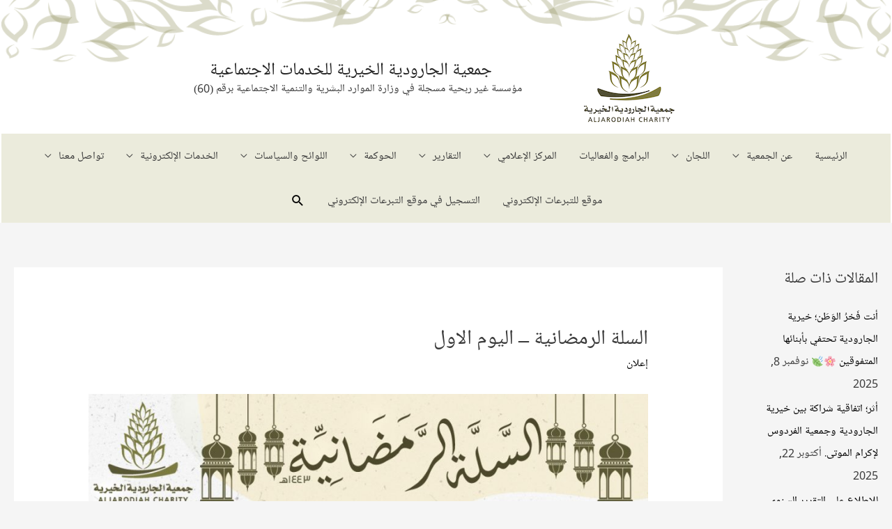

--- FILE ---
content_type: text/html; charset=UTF-8
request_url: https://jarodcharity.org.sa/5139/
body_size: 17186
content:
<!DOCTYPE html>
<html dir="rtl" lang="ar">
<head>
<meta charset="UTF-8">
<meta name="viewport" content="width=device-width, initial-scale=1">
<link rel="profile" href="https://gmpg.org/xfn/11">

<title>جمعية الجارودية الخيرية للخدمات الاجتماعية &#x2d; السلة الرمضانية &#x2d; اليوم الاول</title>

<!-- The SEO Framework by Sybre Waaijer -->
<meta name="robots" content="max-snippet:-1,max-image-preview:standard,max-video-preview:-1" />
<meta property="og:image" content="https://jarodcharity.org.sa/wp-content/uploads/2022/03/cropped-التقرير-اليومي-للسلة-2022-2.jpg" />
<meta property="og:image:width" content="1069" />
<meta property="og:image:height" content="1191" />
<meta property="og:locale" content="ar_AR" />
<meta property="og:type" content="article" />
<meta property="og:title" content="السلة الرمضانية &#x2d; اليوم الاول" />
<meta property="og:url" content="https://jarodcharity.org.sa/5139/" />
<meta property="og:site_name" content="جمعية الجارودية الخيرية للخدمات الاجتماعية" />
<meta property="article:published_time" content="2022-03-05T20:39+00:00" />
<meta property="article:modified_time" content="2022-03-05T20:39+00:00" />
<meta property="og:updated_time" content="2022-03-05T20:39+00:00" />
<meta name="twitter:card" content="summary_large_image" />
<meta name="twitter:title" content="السلة الرمضانية &#x2d; اليوم الاول" />
<meta name="twitter:image" content="https://jarodcharity.org.sa/wp-content/uploads/2022/03/cropped-التقرير-اليومي-للسلة-2022-2.jpg" />
<meta name="twitter:image:width" content="1069" />
<meta name="twitter:image:height" content="1191" />
<link rel="canonical" href="https://jarodcharity.org.sa/5139/" />
<script type="application/ld+json">{"@context":"https://schema.org","@type":"BreadcrumbList","itemListElement":[{"@type":"ListItem","position":1,"item":{"@id":"https://jarodcharity.org.sa/","name":"\u062c\u0645\u0639\u064a\u0629 \u0627\u0644\u062c\u0627\u0631\u0648\u062f\u064a\u0629 \u0627\u0644\u062e\u064a\u0631\u064a\u0629 \u0644\u0644\u062e\u062f\u0645\u0627\u062a \u0627\u0644\u0627\u062c\u062a\u0645\u0627\u0639\u064a\u0629"}},{"@type":"ListItem","position":2,"item":{"@id":"https://jarodcharity.org.sa/category/%d8%a5%d8%b9%d9%84%d8%a7%d9%86/","name":"\u0625\u0639\u0644\u0627\u0646"}},{"@type":"ListItem","position":3,"item":{"@id":"https://jarodcharity.org.sa/5139/","name":"\u0627\u0644\u0633\u0644\u0629 \u0627\u0644\u0631\u0645\u0636\u0627\u0646\u064a\u0629 &#8211; \u0627\u0644\u064a\u0648\u0645 \u0627\u0644\u0627\u0648\u0644"}}]}</script>
<!-- / The SEO Framework by Sybre Waaijer | 2.71ms meta | 0.59ms boot -->

<link rel='dns-prefetch' href='//s.w.org' />
<link rel="alternate" type="application/rss+xml" title="جمعية الجارودية الخيرية للخدمات الاجتماعية &laquo; الخلاصة" href="https://jarodcharity.org.sa/feed/" />
<link rel="alternate" type="application/rss+xml" title="جمعية الجارودية الخيرية للخدمات الاجتماعية &laquo; خلاصة التعليقات" href="https://jarodcharity.org.sa/comments/feed/" />
<link rel="alternate" type="application/rss+xml" title="جمعية الجارودية الخيرية للخدمات الاجتماعية &laquo; السلة الرمضانية &#8211; اليوم الاول خلاصة التعليقات" href="https://jarodcharity.org.sa/5139/feed/" />
		<script>
			window._wpemojiSettings = {"baseUrl":"https:\/\/s.w.org\/images\/core\/emoji\/13.0.1\/72x72\/","ext":".png","svgUrl":"https:\/\/s.w.org\/images\/core\/emoji\/13.0.1\/svg\/","svgExt":".svg","source":{"concatemoji":"https:\/\/jarodcharity.org.sa\/wp-includes\/js\/wp-emoji-release.min.js?ver=5.6.16"}};
			!function(e,a,t){var n,r,o,i=a.createElement("canvas"),p=i.getContext&&i.getContext("2d");function s(e,t){var a=String.fromCharCode;p.clearRect(0,0,i.width,i.height),p.fillText(a.apply(this,e),0,0);e=i.toDataURL();return p.clearRect(0,0,i.width,i.height),p.fillText(a.apply(this,t),0,0),e===i.toDataURL()}function c(e){var t=a.createElement("script");t.src=e,t.defer=t.type="text/javascript",a.getElementsByTagName("head")[0].appendChild(t)}for(o=Array("flag","emoji"),t.supports={everything:!0,everythingExceptFlag:!0},r=0;r<o.length;r++)t.supports[o[r]]=function(e){if(!p||!p.fillText)return!1;switch(p.textBaseline="top",p.font="600 32px Arial",e){case"flag":return s([127987,65039,8205,9895,65039],[127987,65039,8203,9895,65039])?!1:!s([55356,56826,55356,56819],[55356,56826,8203,55356,56819])&&!s([55356,57332,56128,56423,56128,56418,56128,56421,56128,56430,56128,56423,56128,56447],[55356,57332,8203,56128,56423,8203,56128,56418,8203,56128,56421,8203,56128,56430,8203,56128,56423,8203,56128,56447]);case"emoji":return!s([55357,56424,8205,55356,57212],[55357,56424,8203,55356,57212])}return!1}(o[r]),t.supports.everything=t.supports.everything&&t.supports[o[r]],"flag"!==o[r]&&(t.supports.everythingExceptFlag=t.supports.everythingExceptFlag&&t.supports[o[r]]);t.supports.everythingExceptFlag=t.supports.everythingExceptFlag&&!t.supports.flag,t.DOMReady=!1,t.readyCallback=function(){t.DOMReady=!0},t.supports.everything||(n=function(){t.readyCallback()},a.addEventListener?(a.addEventListener("DOMContentLoaded",n,!1),e.addEventListener("load",n,!1)):(e.attachEvent("onload",n),a.attachEvent("onreadystatechange",function(){"complete"===a.readyState&&t.readyCallback()})),(n=t.source||{}).concatemoji?c(n.concatemoji):n.wpemoji&&n.twemoji&&(c(n.twemoji),c(n.wpemoji)))}(window,document,window._wpemojiSettings);
		</script>
		<style>
img.wp-smiley,
img.emoji {
	display: inline !important;
	border: none !important;
	box-shadow: none !important;
	height: 1em !important;
	width: 1em !important;
	margin: 0 .07em !important;
	vertical-align: -0.1em !important;
	background: none !important;
	padding: 0 !important;
}
</style>
	<link rel='stylesheet' id='astra-theme-css-rtl-css'  href='https://jarodcharity.org.sa/wp-content/themes/astra/assets/css/minified/style.min-rtl.css?ver=2.5.5' media='all' />
<style id='astra-theme-css-inline-css'>
html{font-size:100%;}a,.page-title{color:#000000;}a:hover,a:focus{color:#a3a3a3;}body,button,input,select,textarea,.ast-button,.ast-custom-button{font-family:sakkal majalla ,Noto Naskh Arabic UI;font-weight:400;font-size:16px;font-size:1rem;}blockquote{color:#000000;}.site-title{font-size:25px;font-size:1.5625rem;}header .site-logo-img .custom-logo-link img{max-width:130px;}.astra-logo-svg{width:130px;}.ast-archive-description .ast-archive-title{font-size:40px;font-size:2.5rem;}.site-header .site-description{font-size:16px;font-size:1rem;}.entry-title{font-size:40px;font-size:2.5rem;}.comment-reply-title{font-size:26px;font-size:1.625rem;}.ast-comment-list #cancel-comment-reply-link{font-size:16px;font-size:1rem;}h1,.entry-content h1{font-size:40px;font-size:2.5rem;}h2,.entry-content h2{font-size:30px;font-size:1.875rem;}h3,.entry-content h3{font-size:25px;font-size:1.5625rem;}h4,.entry-content h4{font-size:20px;font-size:1.25rem;}h5,.entry-content h5{font-size:18px;font-size:1.125rem;}h6,.entry-content h6{font-size:15px;font-size:0.9375rem;}.ast-single-post .entry-title,.page-title{font-size:30px;font-size:1.875rem;}#secondary,#secondary button,#secondary input,#secondary select,#secondary textarea{font-size:16px;font-size:1rem;}::selection{background-color:#98a001;color:#000000;}body,h1,.entry-title a,.entry-content h1,h2,.entry-content h2,h3,.entry-content h3,h4,.entry-content h4,h5,.entry-content h5,h6,.entry-content h6,.wc-block-grid__product-title{color:#3a3a3a;}.tagcloud a:hover,.tagcloud a:focus,.tagcloud a.current-item{color:#ffffff;border-color:#000000;background-color:#000000;}.main-header-menu .menu-link,.ast-header-custom-item a{color:#3a3a3a;}.main-header-menu .menu-item:hover > .menu-link,.main-header-menu .menu-item:hover > .ast-menu-toggle,.main-header-menu .ast-masthead-custom-menu-items a:hover,.main-header-menu .menu-item.focus > .menu-link,.main-header-menu .menu-item.focus > .ast-menu-toggle,.main-header-menu .current-menu-item > .menu-link,.main-header-menu .current-menu-ancestor > .menu-link,.main-header-menu .current-menu-item > .ast-menu-toggle,.main-header-menu .current-menu-ancestor > .ast-menu-toggle{color:#000000;}input:focus,input[type="text"]:focus,input[type="email"]:focus,input[type="url"]:focus,input[type="password"]:focus,input[type="reset"]:focus,input[type="search"]:focus,textarea:focus{border-color:#000000;}input[type="radio"]:checked,input[type=reset],input[type="checkbox"]:checked,input[type="checkbox"]:hover:checked,input[type="checkbox"]:focus:checked,input[type=range]::-webkit-slider-thumb{border-color:#000000;background-color:#000000;box-shadow:none;}.site-footer a:hover + .post-count,.site-footer a:focus + .post-count{background:#000000;border-color:#000000;}.ast-small-footer > .ast-footer-overlay{background-color:#808463;}.footer-adv .footer-adv-overlay{border-top-style:solid;border-top-width:inherit;border-top-color:#808463;}.footer-adv .widget-title,.footer-adv .widget-title a{color:#ffffff;}.footer-adv{color:#ffffff;}.footer-adv-overlay{background-color:unset;background-image:linear-gradient(to right,rgba(128,132,99,0.83),rgba(128,132,99,0.83)),url(https://jarodcharity.org.sa/wp-content/uploads/2021/01/التطوع.jpg);background-repeat:no-repeat;background-position:center center;background-size:cover;background-attachment:scroll;}.ast-comment-meta{line-height:1.666666667;font-size:13px;font-size:0.8125rem;}.single .nav-links .nav-previous,.single .nav-links .nav-next,.single .ast-author-details .author-title,.ast-comment-meta{color:#000000;}.entry-meta,.entry-meta *{line-height:1.45;color:#000000;}.entry-meta a:hover,.entry-meta a:hover *,.entry-meta a:focus,.entry-meta a:focus *{color:#a3a3a3;}.ast-404-layout-1 .ast-404-text{font-size:200px;font-size:12.5rem;}.widget-title{font-size:22px;font-size:1.375rem;color:#3a3a3a;}#cat option,.secondary .calendar_wrap thead a,.secondary .calendar_wrap thead a:visited{color:#000000;}.secondary .calendar_wrap #today,.ast-progress-val span{background:#000000;}.secondary a:hover + .post-count,.secondary a:focus + .post-count{background:#000000;border-color:#000000;}.calendar_wrap #today > a{color:#ffffff;}.ast-pagination a,.page-links .page-link,.single .post-navigation a{color:#000000;}.ast-pagination a:hover,.ast-pagination a:focus,.ast-pagination > span:hover:not(.dots),.ast-pagination > span.current,.page-links > .page-link,.page-links .page-link:hover,.post-navigation a:hover{color:#a3a3a3;}.ast-header-break-point .ast-mobile-menu-buttons-minimal.menu-toggle{background:transparent;color:#8d9e12;}.ast-header-break-point .ast-mobile-menu-buttons-outline.menu-toggle{background:transparent;border:1px solid #8d9e12;color:#8d9e12;}.ast-header-break-point .ast-mobile-menu-buttons-fill.menu-toggle{background:#8d9e12;color:#000000;}@media (min-width:1200px){.ast-separate-container.ast-right-sidebar .entry-content .wp-block-image.alignfull,.ast-separate-container.ast-left-sidebar .entry-content .wp-block-image.alignfull,.ast-separate-container.ast-right-sidebar .entry-content .wp-block-cover.alignfull,.ast-separate-container.ast-left-sidebar .entry-content .wp-block-cover.alignfull{margin-left:-6.67em;margin-right:-6.67em;max-width:unset;width:unset;}.ast-separate-container.ast-right-sidebar .entry-content .wp-block-image.alignwide,.ast-separate-container.ast-left-sidebar .entry-content .wp-block-image.alignwide,.ast-separate-container.ast-right-sidebar .entry-content .wp-block-cover.alignwide,.ast-separate-container.ast-left-sidebar .entry-content .wp-block-cover.alignwide{margin-left:-20px;margin-right:-20px;max-width:unset;width:unset;}.wp-block-group .has-background{padding:20px;}}@media (min-width:1200px){.ast-separate-container.ast-right-sidebar .entry-content .wp-block-group.alignwide,.ast-separate-container.ast-left-sidebar .entry-content .wp-block-group.alignwide,.ast-separate-container.ast-right-sidebar .entry-content .wp-block-cover.alignwide,.ast-separate-container.ast-left-sidebar .entry-content .wp-block-cover.alignwide,.ast-no-sidebar.ast-separate-container .entry-content .wp-block-group.alignwide,.ast-no-sidebar.ast-separate-container .entry-content .wp-block-cover.alignwide{margin-left:-20px;margin-right:-20px;padding-left:20px;padding-right:20px;}.ast-separate-container.ast-right-sidebar .entry-content .wp-block-group.alignfull,.ast-separate-container.ast-left-sidebar .entry-content .wp-block-group.alignfull,.ast-no-sidebar.ast-separate-container .entry-content .wp-block-group.alignfull,.ast-separate-container.ast-right-sidebar .entry-content .wp-block-cover.alignfull,.ast-separate-container.ast-left-sidebar .entry-content .wp-block-cover.alignfull,.ast-no-sidebar.ast-separate-container .entry-content .wp-block-cover.alignfull{margin-left:-6.67em;margin-right:-6.67em;padding-left:6.67em;padding-right:6.67em;}.ast-plain-container.ast-right-sidebar .entry-content .wp-block-group.alignwide,.ast-plain-container.ast-left-sidebar .entry-content .wp-block-group.alignwide,.ast-plain-container.ast-right-sidebar .entry-content .wp-block-group.alignfull,.ast-plain-container.ast-left-sidebar .entry-content .wp-block-group.alignfull{padding-left:20px;padding-right:20px;}.ast-plain-container.ast-no-sidebar .entry-content .alignwide .wp-block-group__inner-container,.ast-plain-container.ast-no-sidebar .entry-content .alignfull .wp-block-group__inner-container,.ast-plain-container.ast-no-sidebar .entry-content .alignwide .wp-block-cover__inner-container,.ast-plain-container.ast-no-sidebar .entry-content .alignfull .wp-block-cover__inner-container{max-width:1490px;margin-left:auto;margin-right:auto;padding-left:20px;padding-right:20px;}.ast-page-builder-template.ast-no-sidebar .entry-content .wp-block-group.alignwide,.ast-page-builder-template.ast-no-sidebar .entry-content .wp-block-group.alignfull{margin-left:0;margin-right:0;}.wp-block-cover-image.alignwide .wp-block-cover__inner-container,.wp-block-cover.alignwide .wp-block-cover__inner-container,.wp-block-cover-image.alignfull .wp-block-cover__inner-container,.wp-block-cover.alignfull .wp-block-cover__inner-container{width:100%;}.ast-page-builder-template.ast-no-sidebar .entry-content .wp-block-cover.alignwide,.ast-page-builder-template.ast-left-sidebar .entry-content .wp-block-cover.alignwide,.ast-page-builder-template.ast-right-sidebar .entry-content .wp-block-cover.alignwide,.ast-page-builder-template.ast-no-sidebar .entry-content .wp-block-cover.alignfull,.ast-page-builder-template.ast-left-sidebar .entry-content .wp-block-cover.alignfull,.ast-page-builder-template.ast-right-sidebar .entry-content .wp-block-cover.alignful{padding-right:0;padding-left:0;}}@media (max-width:921px){#secondary.secondary{padding-top:0;}.ast-separate-container .ast-article-post,.ast-separate-container .ast-article-single{padding:1.5em 2.14em;}.ast-separate-container #primary,.ast-separate-container #secondary{padding:1.5em 0;}.ast-separate-container.ast-right-sidebar #secondary{padding-left:1em;padding-right:1em;}.ast-separate-container.ast-two-container #secondary{padding-left:0;padding-right:0;}.ast-page-builder-template .entry-header #secondary{margin-top:1.5em;}.ast-page-builder-template #secondary{margin-top:1.5em;}#primary,#secondary{padding:1.5em 0;margin:0;}.ast-left-sidebar #content > .ast-container{display:flex;flex-direction:column-reverse;width:100%;}.ast-author-box img.avatar{margin:20px 0 0 0;}.ast-pagination{padding-top:1.5em;text-align:center;}.ast-pagination .next.page-numbers{display:inherit;float:none;}}@media (max-width:921px){.ast-page-builder-template.ast-left-sidebar #secondary{padding-left:20px;}.ast-page-builder-template.ast-right-sidebar #secondary{padding-right:20px;}.ast-right-sidebar #primary{padding-left:0;}.ast-right-sidebar #secondary{padding-right:0;}.ast-left-sidebar #primary{padding-right:0;}.ast-left-sidebar #secondary{padding-left:0;}.ast-pagination .prev.page-numbers{padding-right:.5em;}.ast-pagination .next.page-numbers{padding-left:.5em;}}@media (min-width:922px){.ast-separate-container.ast-right-sidebar #primary,.ast-separate-container.ast-left-sidebar #primary{border:0;}.ast-separate-container.ast-right-sidebar #secondary,.ast-separate-container.ast-left-sidebar #secondary{border:0;margin-left:auto;margin-right:auto;}.ast-separate-container.ast-two-container #secondary .widget:last-child{margin-bottom:0;}.ast-separate-container .ast-comment-list li .comment-respond{padding-left:2.66666em;padding-right:2.66666em;}.ast-author-box{-js-display:flex;display:flex;}.ast-author-bio{flex:1;}.error404.ast-separate-container #primary,.search-no-results.ast-separate-container #primary{margin-bottom:4em;}}@media (min-width:922px){.ast-right-sidebar #primary{border-left:1px solid #eee;}.ast-right-sidebar #secondary{border-right:1px solid #eee;margin-right:-1px;}.ast-left-sidebar #primary{border-right:1px solid #eee;}.ast-left-sidebar #secondary{border-left:1px solid #eee;margin-left:-1px;}.ast-separate-container.ast-two-container.ast-right-sidebar #secondary{padding-right:30px;padding-left:0;}.ast-separate-container.ast-two-container.ast-left-sidebar #secondary{padding-left:30px;padding-right:0;}}.wp-block-button .wp-block-button__link,{color:#ffffff;}.wp-block-button .wp-block-button__link{border-style:solid;border-top-width:0px;border-right-width:0;border-left-width:0;border-bottom-width:0;border-color:#a39c13;background-color:rgba(121,122,42,0.86);color:#ffffff;font-family:inherit;font-weight:inherit;line-height:1;border-radius:6px;padding-top:10px;padding-right:0px;padding-bottom:10px;padding-left:0px;}.wp-block-button .wp-block-button__link:hover,.wp-block-button .wp-block-button__link:focus{color:#000000;background-color:rgba(121,122,42,0.86);border-color:rgba(121,122,42,0.86);}.menu-toggle,button,.ast-button,.ast-custom-button,.button,input#submit,input[type="button"],input[type="submit"],input[type="reset"]{border-style:solid;border-top-width:0px;border-right-width:0;border-left-width:0;border-bottom-width:0;color:#ffffff;border-color:#a39c13;background-color:rgba(121,122,42,0.86);border-radius:6px;padding-top:10px;padding-right:0px;padding-bottom:10px;padding-left:0px;font-family:inherit;font-weight:inherit;line-height:1;}button:focus,.menu-toggle:hover,button:hover,.ast-button:hover,.button:hover,input[type=reset]:hover,input[type=reset]:focus,input#submit:hover,input#submit:focus,input[type="button"]:hover,input[type="button"]:focus,input[type="submit"]:hover,input[type="submit"]:focus{color:#000000;background-color:rgba(121,122,42,0.86);border-color:rgba(121,122,42,0.86);}@media (min-width:921px){.ast-container{max-width:100%;}}@media (min-width:544px){.ast-container{max-width:100%;}}@media (max-width:544px){.ast-separate-container .ast-article-post,.ast-separate-container .ast-article-single{padding:1.5em 1em;}.ast-separate-container #content .ast-container{padding-left:0.54em;padding-right:0.54em;}.ast-separate-container #secondary{padding-top:0;}.ast-separate-container.ast-two-container #secondary .widget{margin-bottom:1.5em;padding-left:1em;padding-right:1em;}.ast-separate-container .comments-count-wrapper{padding:1.5em 1em;}.ast-separate-container .ast-comment-list li.depth-1{padding:1.5em 1em;margin-bottom:1.5em;}.ast-separate-container .ast-comment-list .bypostauthor{padding:.5em;}.ast-separate-container .ast-archive-description{padding:1.5em 1em;}.ast-search-menu-icon.ast-dropdown-active .search-field{width:170px;}.ast-separate-container .comment-respond{padding:1.5em 1em;}}@media (max-width:544px){.ast-comment-list .children{margin-right:0.66666em;}.ast-separate-container .ast-comment-list .bypostauthor li{padding:0 .5em 0 0;}}@media (max-width:921px){.ast-mobile-header-stack .main-header-bar .ast-search-menu-icon{display:inline-block;}.ast-header-break-point.ast-header-custom-item-outside .ast-mobile-header-stack .main-header-bar .ast-search-icon{margin:0;}.ast-comment-avatar-wrap img{max-width:2.5em;}.comments-area{margin-top:1.5em;}.ast-separate-container .comments-count-wrapper{padding:2em 2.14em;}.ast-separate-container .ast-comment-list li.depth-1{padding:1.5em 2.14em;}.ast-separate-container .comment-respond{padding:2em 2.14em;}}@media (max-width:921px){.ast-header-break-point .main-header-bar .ast-search-menu-icon.slide-search .search-form{left:0;}.ast-header-break-point .ast-mobile-header-stack .main-header-bar .ast-search-menu-icon.slide-search .search-form{left:-1em;}.ast-comment-avatar-wrap{margin-left:0.5em;}}@media (min-width:922px){.ast-small-footer .ast-container{max-width:100%;padding-left:35px;padding-right:35px;}}@media (min-width:545px){.ast-page-builder-template .comments-area,.single.ast-page-builder-template .entry-header,.single.ast-page-builder-template .post-navigation{max-width:1490px;margin-left:auto;margin-right:auto;}}@media (max-width:921px){.ast-archive-description .ast-archive-title{font-size:40px;}.entry-title{font-size:30px;}h1,.entry-content h1{font-size:30px;}h2,.entry-content h2{font-size:25px;}h3,.entry-content h3{font-size:20px;}.ast-single-post .entry-title,.page-title{font-size:30px;}}@media (max-width:544px){.site-title{font-size:22px;font-size:1.375rem;}.ast-archive-description .ast-archive-title{font-size:40px;}.entry-title{font-size:30px;}h1,.entry-content h1{font-size:30px;}h2,.entry-content h2{font-size:25px;}h3,.entry-content h3{font-size:20px;}.ast-single-post .entry-title,.page-title{font-size:30px;}.ast-header-break-point .site-branding img,.ast-header-break-point #masthead .site-logo-img .custom-logo-link img{max-width:86px;}.astra-logo-svg{width:86px;}.ast-header-break-point .site-logo-img .custom-mobile-logo-link img{max-width:86px;}}@media (max-width:921px){html{font-size:91.2%;}}@media (max-width:544px){html{font-size:91.2%;}}@media (min-width:922px){.ast-container{max-width:1490px;}}@font-face {font-family: "Astra";src: url(https://jarodcharity.org.sa/wp-content/themes/astra/assets/fonts/astra.woff) format("woff"),url(https://jarodcharity.org.sa/wp-content/themes/astra/assets/fonts/astra.ttf) format("truetype"),url(https://jarodcharity.org.sa/wp-content/themes/astra/assets/fonts/astra.svg#astra) format("svg");font-weight: normal;font-style: normal;font-display: fallback;}@media (max-width:921px) {.main-header-bar .main-header-bar-navigation{display:none;}}@media (min-width:922px){.blog .site-content > .ast-container,.archive .site-content > .ast-container,.search .site-content > .ast-container{max-width:1200px;}}.ast-desktop .main-header-menu.submenu-with-border .sub-menu,.ast-desktop .main-header-menu.submenu-with-border .astra-full-megamenu-wrapper{border-color:#b5a429;}.ast-desktop .main-header-menu.submenu-with-border .sub-menu{border-top-width:0px;border-right-width:0px;border-left-width:0px;border-bottom-width:0px;border-style:solid;}.ast-desktop .main-header-menu.submenu-with-border .sub-menu .sub-menu{top:-0px;}.ast-desktop .main-header-menu.submenu-with-border .sub-menu .menu-link,.ast-desktop .main-header-menu.submenu-with-border .children .menu-link{border-bottom-width:0px;border-style:solid;border-color:rgba(102,100,0,0.84);}@media (min-width:922px){.main-header-menu .sub-menu .menu-item.ast-left-align-sub-menu:hover > .sub-menu,.main-header-menu .sub-menu .menu-item.ast-left-align-sub-menu.focus > .sub-menu{margin-left:-0px;}}.ast-small-footer{border-top-style:solid;border-top-width:1px;border-top-color:#808463;}.ast-small-footer-wrap{text-align:center;}@media (max-width:920px){.ast-404-layout-1 .ast-404-text{font-size:100px;font-size:6.25rem;}}#masthead .ast-container,.ast-header-breadcrumb .ast-container{max-width:100%;padding-left:35px;padding-right:35px;}@media (max-width:921px){#masthead .ast-container,.ast-header-breadcrumb .ast-container{padding-left:20px;padding-right:20px;}}#masthead .ast-container,.ast-header-breadcrumb .ast-container{max-width:100%;padding-left:35px;padding-right:35px;}@media (max-width:921px){#masthead .ast-container,.ast-header-breadcrumb .ast-container{padding-left:20px;padding-right:20px;}}.ast-breadcrumbs .trail-browse,.ast-breadcrumbs .trail-items,.ast-breadcrumbs .trail-items li{display:inline-block;margin:0;padding:0;border:none;background:inherit;text-indent:0;}.ast-breadcrumbs .trail-browse{font-size:inherit;font-style:inherit;font-weight:inherit;color:inherit;}.ast-breadcrumbs .trail-items{list-style:none;}.trail-items li::after{padding:0 0.3em;content:"\00bb";}.trail-items li:last-of-type::after{display:none;}.ast-header-break-point .main-header-bar{border-bottom-width:inherit;}@media (min-width:922px){.main-header-bar{border-bottom-width:inherit;}}@media (min-width:922px){#primary{width:82%;}#secondary{width:18%;}}.ast-safari-browser-less-than-11 .main-header-menu .menu-item, .ast-safari-browser-less-than-11 .main-header-bar .ast-masthead-custom-menu-items{display:block;}.main-header-menu .menu-item, .main-header-bar .ast-masthead-custom-menu-items{-js-display:flex;display:flex;-webkit-box-pack:center;-webkit-justify-content:center;-moz-box-pack:center;-ms-flex-pack:center;justify-content:center;-webkit-box-orient:vertical;-webkit-box-direction:normal;-webkit-flex-direction:column;-moz-box-orient:vertical;-moz-box-direction:normal;-ms-flex-direction:column;flex-direction:column;}.main-header-menu > .menu-item > .menu-link{height:100%;-webkit-box-align:center;-webkit-align-items:center;-moz-box-align:center;-ms-flex-align:center;align-items:center;-js-display:flex;display:flex;}.ast-primary-menu-disabled .main-header-bar .ast-masthead-custom-menu-items{flex:unset;}
</style>
<link rel='stylesheet' id='astra-menu-animation-css'  href='https://jarodcharity.org.sa/wp-content/themes/astra/assets/css/minified/menu-animation.min.css?ver=2.5.5' media='all' />
<link rel='stylesheet' id='dashicons-css'  href='https://jarodcharity.org.sa/wp-includes/css/dashicons.min.css?ver=5.6.16' media='all' />
<link rel='stylesheet' id='menu-icons-extra-css'  href='https://jarodcharity.org.sa/wp-content/plugins/menu-icons/css/extra.min.css?ver=0.12.5' media='all' />
<link rel='stylesheet' id='wp-block-library-rtl-css'  href='https://jarodcharity.org.sa/wp-includes/css/dist/block-library/style-rtl.min.css?ver=5.6.16' media='all' />
<link rel='stylesheet' id='hero_with_text-cgb-style-css-css'  href='https://jarodcharity.org.sa/wp-content/plugins/jcs-custom-blocks/dist/blocks.style.build.css' media='all' />
<link rel='stylesheet' id='fontawesome-free-css'  href='https://jarodcharity.org.sa/wp-content/plugins/getwid/vendors/fontawesome-free/css/all.min.css?ver=5.5.0' media='all' />
<link rel='stylesheet' id='slick-css'  href='https://jarodcharity.org.sa/wp-content/plugins/getwid/vendors/slick/slick/slick.min.css?ver=1.9.0' media='all' />
<link rel='stylesheet' id='slick-theme-css'  href='https://jarodcharity.org.sa/wp-content/plugins/getwid/vendors/slick/slick/slick-theme.min.css?ver=1.9.0' media='all' />
<link rel='stylesheet' id='getwid-blocks-css'  href='https://jarodcharity.org.sa/wp-content/plugins/getwid/assets/css/blocks.style.css?ver=1.6.7' media='all' />
<style id='getwid-blocks-inline-css'>
.wp-block-getwid-section .wp-block-getwid-section__wrapper .wp-block-getwid-section__inner-wrapper{max-width: 1450px;}
</style>
<link rel='stylesheet' id='contact-form-7-css'  href='https://jarodcharity.org.sa/wp-content/plugins/contact-form-7/includes/css/styles.css?ver=5.3.2' media='all' />
<link rel='stylesheet' id='contact-form-7-rtl-css'  href='https://jarodcharity.org.sa/wp-content/plugins/contact-form-7/includes/css/styles-rtl.css?ver=5.3.2' media='all' />
<link rel='stylesheet' id='astra-contact-form-7-css'  href='https://jarodcharity.org.sa/wp-content/themes/astra/assets/css/minified/compatibility/contact-form-7.min-rtl.css?ver=2.5.5' media='all' />
<link rel='stylesheet' id='wpdm-font-awesome-css'  href='https://jarodcharity.org.sa/wp-content/plugins/download-manager/assets/fontawesome/css/all.min.css?ver=5.6.16' media='all' />
<link rel='stylesheet' id='wpdm-frontend-css-css'  href='https://jarodcharity.org.sa/wp-content/plugins/download-manager/assets/bootstrap/css/bootstrap.min.css?ver=5.6.16' media='all' />
<link rel='stylesheet' id='wpdm-front-css'  href='https://jarodcharity.org.sa/wp-content/plugins/download-manager/assets/css/front.css?ver=5.6.16' media='all' />
<link rel='stylesheet' id='graphina-charts-for-elementor-public-css'  href='https://jarodcharity.org.sa/wp-content/plugins/graphina-elementor-charts-and-graphs/elementor/css/graphina-charts-for-elementor-public.css?ver=1.2.0' media='all' />
<!--[if IE]>
<script src='https://jarodcharity.org.sa/wp-content/themes/astra/assets/js/minified/flexibility.min.js?ver=2.5.5' id='astra-flexibility-js'></script>
<script id='astra-flexibility-js-after'>
flexibility(document.documentElement);
</script>
<![endif]-->
<script id='jquery-core-js-extra'>
var pp = {"ajax_url":"https:\/\/jarodcharity.org.sa\/wp-admin\/admin-ajax.php"};
</script>
<script src='https://jarodcharity.org.sa/wp-includes/js/jquery/jquery.min.js?ver=3.5.1' id='jquery-core-js'></script>
<script src='https://jarodcharity.org.sa/wp-includes/js/jquery/jquery-migrate.min.js?ver=3.3.2' id='jquery-migrate-js'></script>
<script src='https://jarodcharity.org.sa/wp-content/plugins/download-manager/assets/bootstrap/js/popper.min.js?ver=5.6.16' id='wpdm-poper-js'></script>
<script src='https://jarodcharity.org.sa/wp-content/plugins/download-manager/assets/bootstrap/js/bootstrap.min.js?ver=5.6.16' id='wpdm-frontend-js-js'></script>
<script id='wpdm-frontjs-js-extra'>
var wpdm_url = {"home":"https:\/\/jarodcharity.org.sa\/","site":"https:\/\/jarodcharity.org.sa\/","ajax":"https:\/\/jarodcharity.org.sa\/wp-admin\/admin-ajax.php"};
var wpdm_js = {"spinner":"<i class=\"fas fa-sun fa-spin\"><\/i>","client_id":"e960d004b1e54fae5ad787433c28cc92"};
var wpdm_strings = {"pass_var":"Password Verified!","pass_var_q":"Please click following button to start download.","start_dl":"Start Download"};
</script>
<script src='https://jarodcharity.org.sa/wp-content/plugins/download-manager/assets/js/front.js?ver=3.2.82' id='wpdm-frontjs-js'></script>
<link rel="https://api.w.org/" href="https://jarodcharity.org.sa/wp-json/" /><link rel="alternate" type="application/json" href="https://jarodcharity.org.sa/wp-json/wp/v2/posts/5139" /><link rel="EditURI" type="application/rsd+xml" title="RSD" href="https://jarodcharity.org.sa/xmlrpc.php?rsd" />
<link rel="wlwmanifest" type="application/wlwmanifest+xml" href="https://jarodcharity.org.sa/wp-includes/wlwmanifest.xml" /> 
<link rel="alternate" type="application/json+oembed" href="https://jarodcharity.org.sa/wp-json/oembed/1.0/embed?url=https%3A%2F%2Fjarodcharity.org.sa%2F5139%2F" />
<link rel="alternate" type="text/xml+oembed" href="https://jarodcharity.org.sa/wp-json/oembed/1.0/embed?url=https%3A%2F%2Fjarodcharity.org.sa%2F5139%2F&#038;format=xml" />
				<style type="text/css">
					@font-face { font-family:Noto Naskh Arabic UI;src:url(https://jarodcharity.org.sa/wp-content/uploads/2020/11/NotoNaskhArabicUI-Regular-1.woff2) format('woff2'), url(https://jarodcharity.org.sa/wp-content/uploads/2020/11/NotoNaskhArabicUI-Regular-1.woff) format('woff'), url(https://jarodcharity.org.sa/wp-content/uploads/2020/11/NotoNaskhArabicUI-Regular.ttf) format('truetype');font-display: auto;}@font-face { font-family:sakkal majalla ,Noto Naskh Arabic UI;src:;font-display: auto;}				</style>
				<link rel="pingback" href="https://jarodcharity.org.sa/xmlrpc.php">
<link rel="icon" href="https://jarodcharity.org.sa/wp-content/uploads/2020/09/cropped-Capture-removebg-preview-32x32.png" sizes="32x32" />
<link rel="icon" href="https://jarodcharity.org.sa/wp-content/uploads/2020/09/cropped-Capture-removebg-preview-192x192.png" sizes="192x192" />
<link rel="apple-touch-icon" href="https://jarodcharity.org.sa/wp-content/uploads/2020/09/cropped-Capture-removebg-preview-180x180.png" />
<meta name="msapplication-TileImage" content="https://jarodcharity.org.sa/wp-content/uploads/2020/09/cropped-Capture-removebg-preview-270x270.png" />
		<style id="wp-custom-css">
			#site-navigation {
    height: 100%;
    background:#D1D1AE6E ;
}
#masthead .ast-container, .ast-header-breadcrumb .ast-container {
    max-width: 100%;
    padding-left: 2px;
    padding-right: 2px;
   
}
header .site-logo-img .custom-logo-link img {
    max-width: 137px;
    margin-top: 0px;
	  margin-right:34px;
	  margin-left:3px;
}
#bady{
	margin:30px;
}
.header-main-layout-2 .site-branding {
    text-align: center;
	 padding-top: 2em;
    padding-bottom: 0em;
		 background-repeat:no-repeat;
	  background-size: cover;
  position: relative;
	  background-image: url(https://jarodcharity.org.sa/wp-content/uploads/2020/11/Artboard-1infinaty1-3.png);
}
.site-title a, .site-title a:focus, .site-title a:hover, .site-title a:visited {
    color: #222;
    padding-right: 90px;
}
.site-header .site-description {
    font-size: 16px;
    padding-right: 70px;
    font-size: 1rem;
}
@font-face {
	font-family: 'Noto Naskh Arabic UI';
	src: url('/wp-content/uploads/2020/11/NotoNaskhArabicUI-Regular-1.woff');
	src: url('/wp-content/uploads/2020/11/NotoNaskhArabicUI-Regular-1.woff2') format('woff2'),
	     url('/wp-content/uploads/2020/11/NotoNaskhArabicUI-Regular-1.woff') format('woff');
	font-weight: normal;
	font-display: swap;
	font-style: normal;
}

@font-face {
	font-family: 'Noto Naskh Arabic UI';
	src: url('/wp-content/uploads/2020/11/NotoNaskhArabicUI-Bold-1.woff');
	src: url('/wp-content/uploads/2020/11/NotoNaskhArabicUI-Bold-1.woff2') format('woff2'),
	     url('/wp-content/uploads/2020/11/NotoNaskhArabicUI-Bold-1.woff') format('woff');
	font-weight: Bold;
	
	font-style: normal;
}
@media (max-width: 544px){

.site-title, .site-title a {
	  color: #222;
    padding-right: 3px;
   	font-size: 22px;
	}
	.site-header .site-description {
    font-size: 0px;
    padding-right: 0px;
    font-size: 0rem;
		
}

}
#form-preview-stage.wpuf-style ul.wpuf-form .wpuf-submit input[type=submit], .wpuf-form-add.wpuf-style ul.wpuf-form .wpuf-submit input[type=submit] {
    font-size: 16px;
    padding: 5px 15px;
    line-height: inherit;
    height: inherit;
    border: 1px solid #ccc;
    -webkit-border-radius: 3px;
    -moz-border-radius: 3px;
    border-radius: 3px;
    padding-left: 20px;
    padding-right: 20px;
    background: #808463;
    -webkit-box-shadow: 0 1px 0 #006799;
    color: #fff;
    text-decoration: none;
   
}

.radius-corners-md .wp-block-getwid-section__background{
	border-radius:1.2em;
}
.radius-corners-lg .wp-block-getwid-section__background{
	border-radius:2em;
}

.nav-links .page-numbers{
	padding: 0 .6em;
}

@media (min-width: 768px){
 
.financeReportBorder::before{
	content: '';
  position: absolute;
  inset: 0;
  z-index: 0;
  border-radius: 1.1em;
  background: #d5d5d0;
  opacity: 0;
	transform: scale(1, 1.08);
  box-shadow: 0 1em 1em -13px rgba(137, 136, 131, .32);
	transition-delay: .25s;
  transition: .25s ease-in-out;
}
.financeReportBorder:hover::before {
	content:'';
  opacity: .3;
}

	.financeReportBorder:hover .elementor-icon-box-icon span {
		transform:translateY(-7px) !important;
	}
}
.gov-list .elementor-icon-list-items{
		width: min(calc(100% - 2em),58ch);
		margin-inline:auto;
}
 
.gov-list .elementor-icon-list-item .elementor-icon-list-icon i{
 
	vertical-align: middle; 
}		</style>
		<meta name="generator" content="WordPress Download Manager 3.2.82" />
                <style>
        /* WPDM Link Template Styles */        </style>
                <style>

            :root {
                --color-primary: #4a8eff;
                --color-primary-rgb: 74, 142, 255;
                --color-primary-hover: #5998ff;
                --color-primary-active: #3281ff;
                --color-secondary: #6c757d;
                --color-secondary-rgb: 108, 117, 125;
                --color-secondary-hover: #6c757d;
                --color-secondary-active: #6c757d;
                --color-success: #018e11;
                --color-success-rgb: 1, 142, 17;
                --color-success-hover: #0aad01;
                --color-success-active: #0c8c01;
                --color-info: #2CA8FF;
                --color-info-rgb: 44, 168, 255;
                --color-info-hover: #2CA8FF;
                --color-info-active: #2CA8FF;
                --color-warning: #FFB236;
                --color-warning-rgb: 255, 178, 54;
                --color-warning-hover: #FFB236;
                --color-warning-active: #FFB236;
                --color-danger: #ff5062;
                --color-danger-rgb: 255, 80, 98;
                --color-danger-hover: #ff5062;
                --color-danger-active: #ff5062;
                --color-green: #30b570;
                --color-blue: #0073ff;
                --color-purple: #8557D3;
                --color-red: #ff5062;
                --color-muted: rgba(69, 89, 122, 0.6);
                --wpdm-font: "Rubik", -apple-system, BlinkMacSystemFont, "Segoe UI", Roboto, Helvetica, Arial, sans-serif, "Apple Color Emoji", "Segoe UI Emoji", "Segoe UI Symbol";
            }

            .wpdm-download-link.btn.btn-primary {
                border-radius: 4px;
            }


        </style>
        </head>

<body itemtype='https://schema.org/Blog' itemscope='itemscope' class="rtl post-template-default single single-post postid-5139 single-format-standard wp-custom-logo ast-desktop ast-separate-container ast-left-sidebar astra-2.5.5 ast-header-custom-item-inside ast-full-width-primary-header group-blog ast-blog-single-style-1 ast-single-post ast-mobile-inherit-site-logo ast-replace-site-logo-transparent ast-inherit-site-logo-transparent ast-normal-title-enabled elementor-default">

<div 
	class="hfeed site" id="page">
	<a class="skip-link screen-reader-text" href="#content">تخطي إلى المحتوى</a>

	
	
		<header
			class="site-header ast-primary-submenu-animation-fade header-main-layout-2 ast-primary-menu-enabled ast-logo-title-inline ast-hide-custom-menu-mobile ast-menu-toggle-link ast-mobile-header-inline" id="masthead" itemtype="https://schema.org/WPHeader" itemscope="itemscope" itemid="#masthead"		>

			
			
<div class="main-header-bar-wrap">
	<div class="main-header-bar">
				<div class="ast-container">

			<div class="ast-flex main-header-container">
				
		<div class="site-branding">
			<div
			class="ast-site-identity" itemtype="https://schema.org/Organization" itemscope="itemscope"			>
				<span class="site-logo-img"><a href="https://jarodcharity.org.sa/" class="custom-logo-link" rel="home"><img width="130" height="128" src="https://jarodcharity.org.sa/wp-content/uploads/2020/10/jarodcharity-logo-x1.png" class="custom-logo" alt="شعار جمعية الجارودية" srcset="https://jarodcharity.org.sa/wp-content/uploads/2020/10/jarodcharity-logo-x1.png 1x, https://jarodcharity.org.sa/wp-content/uploads/2020/10/jarodcharity-logo-x2.png 2x" /></a></span><div class="ast-site-title-wrap">
						<span class="site-title" itemprop="name">
				<a href="https://jarodcharity.org.sa/" rel="home" itemprop="url" >
					جمعية الجارودية الخيرية للخدمات الاجتماعية
				</a>
			</span>
						<p class="site-description" itemprop="description">
				مؤسسة غير ربحية مسجلة في وزارة الموارد البشرية والتنمية الاجتماعية برقم (60)
			</p>
					</div>			</div>
		</div>

		<!-- .site-branding -->
				<div class="ast-mobile-menu-buttons">

			
					<div class="ast-button-wrap">
			<button type="button" class="menu-toggle main-header-menu-toggle  ast-mobile-menu-buttons-minimal "  aria-controls='primary-menu' aria-expanded='false'>
				<span class="screen-reader-text">القائمة الرئيسية</span>
				<span class="menu-toggle-icon"></span>
							</button>
		</div>
			
			
		</div>
			<div class="ast-main-header-bar-alignment"><div class="main-header-bar-navigation"><nav class="ast-flex-grow-1 navigation-accessibility" id="site-navigation" aria-label="Site Navigation" itemtype="https://schema.org/SiteNavigationElement" itemscope="itemscope"><div class="main-navigation"><ul id="primary-menu" class="main-header-menu ast-nav-menu ast-flex ast-justify-content-flex-end  submenu-with-border astra-menu-animation-fade "><li id="menu-item-4278" class="menu-item menu-item-type-post_type menu-item-object-page menu-item-home menu-item-4278"><a href="https://jarodcharity.org.sa/" class="menu-link">الرئيسية</a></li>
<li id="menu-item-210" class="menu-item menu-item-type-custom menu-item-object-custom menu-item-has-children menu-item-210"><a href="#" class="menu-link">عن الجمعية</a><button class="ast-menu-toggle" aria-expanded="false"><span class="screen-reader-text">القائمة</span></button>
<ul class="sub-menu">
	<li id="menu-item-211" class="menu-item menu-item-type-custom menu-item-object-custom menu-item-has-children menu-item-211"><a href="#" class="menu-link">نبذه</a><button class="ast-menu-toggle" aria-expanded="false"><span class="screen-reader-text">القائمة</span></button>
	<ul class="sub-menu">
		<li id="menu-item-354" class="menu-item menu-item-type-post_type menu-item-object-page menu-item-354"><a href="https://jarodcharity.org.sa/%d9%84%d9%85%d8%ad%d8%a9-%d8%aa%d8%a7%d8%b1%d9%8a%d8%ae%d8%a9/" class="menu-link">لمحة تاريخة</a></li>
		<li id="menu-item-114" class="menu-item menu-item-type-post_type menu-item-object-page menu-item-114"><a href="https://jarodcharity.org.sa/%d8%a7%d9%84%d8%b1%d8%b3%d8%a7%d9%84%d8%a9-%d9%88%d8%a7%d9%84%d8%a3%d9%87%d8%af%d8%a7%d9%81/" class="menu-link">الرؤية، الرسالة والأهداف</a></li>
	</ul>
</li>
	<li id="menu-item-117" class="menu-item menu-item-type-post_type menu-item-object-page menu-item-117"><a href="https://jarodcharity.org.sa/%d8%b4%d9%87%d8%a7%d8%af%d8%a9/" class="menu-link">شهادة التسجيل</a></li>
	<li id="menu-item-120" class="menu-item menu-item-type-post_type menu-item-object-page menu-item-120"><a href="https://jarodcharity.org.sa/%d8%a3%d8%b9%d8%b6%d8%a7%d8%a1-%d9%85%d8%ac%d9%84%d8%b3-%d8%a7%d9%84%d8%a3%d8%af%d8%a7%d8%b1%d8%a9/" class="menu-link">أعضاء مجلس الأدارة</a></li>
	<li id="menu-item-125" class="menu-item menu-item-type-post_type menu-item-object-page menu-item-125"><a href="https://jarodcharity.org.sa/%d8%a3%d8%b9%d8%b6%d8%a7%d8%a1-%d8%a7%d9%84%d8%ac%d9%85%d8%b9%d9%8a%d8%a9-%d8%a7%d9%84%d8%b9%d9%85%d9%88%d9%85%d9%8a%d8%a9/" class="menu-link">أعضاء الجمعية العمومية</a></li>
	<li id="menu-item-8385" class="menu-item menu-item-type-post_type menu-item-object-page menu-item-8385"><a href="https://jarodcharity.org.sa/ceo/" class="menu-link">المدير التنفيذي</a></li>
</ul>
</li>
<li id="menu-item-212" class="menu-item menu-item-type-custom menu-item-object-custom menu-item-has-children menu-item-212"><a href="#" class="menu-link">اللجان</a><button class="ast-menu-toggle" aria-expanded="false"><span class="screen-reader-text">القائمة</span></button>
<ul class="sub-menu">
	<li id="menu-item-961" class="menu-item menu-item-type-post_type menu-item-object-page menu-item-961"><a href="https://jarodcharity.org.sa/%d8%a7%d9%84%d9%84%d8%ac%d8%a7%d9%86-%d8%a7%d9%84%d8%a7%d8%ac%d8%aa%d9%85%d8%a7%d8%b9%d9%8a%d8%a9/" class="menu-link">اللجان الإجتماعية</a></li>
	<li id="menu-item-1093" class="menu-item menu-item-type-post_type menu-item-object-page menu-item-1093"><a href="https://jarodcharity.org.sa/%d9%84%d8%ac%d9%86%d8%a9-%d8%a7%d9%84%d8%aa%d9%83%d8%a7%d9%81%d9%84-%d8%a7%d9%84%d8%a7%d8%ac%d8%aa%d9%85%d8%a7%d8%b9%d9%8a-2/" class="menu-link">وحدة التطوع​​</a></li>
	<li id="menu-item-7424" class="menu-item menu-item-type-post_type menu-item-object-page menu-item-7424"><a href="https://jarodcharity.org.sa/%d9%84%d8%ac%d9%86%d8%a9-%d8%b9%d8%b7%d8%a7%d8%a1/" class="menu-link">لجنة عطاء</a></li>
	<li id="menu-item-4164" class="menu-item menu-item-type-post_type menu-item-object-page menu-item-4164"><a href="https://jarodcharity.org.sa/%d9%84%d8%ac%d9%86%d8%a9-%d8%a7%d9%84%d8%aa%d8%af%d9%82%d9%8a%d9%82-%d9%88%d8%a7%d9%84%d9%85%d8%b1%d8%a7%d8%ac%d8%b9%d8%a9-%d8%a7%d9%84%d8%af%d8%a7%d8%ae%d9%84%d9%8a%d8%a9/" class="menu-link">لجنة التدقيق والمراجعة الداخلية</a></li>
	<li id="menu-item-952" class="menu-item menu-item-type-post_type menu-item-object-page menu-item-952"><a href="https://jarodcharity.org.sa/%d9%84%d8%ac%d9%86%d8%a9-%d8%a7%d9%84%d8%b9%d9%84%d8%a7%d9%82%d8%a7%d8%aa-%d8%a7%d9%84%d8%b9%d8%a7%d9%85%d8%a9-%d9%88%d8%a7%d9%84%d8%a5%d8%b9%d9%84%d8%a7%d9%85/" class="menu-link">لجنة العلاقات العامة والإعلام</a></li>
	<li id="menu-item-951" class="menu-item menu-item-type-post_type menu-item-object-page menu-item-951"><a href="https://jarodcharity.org.sa/%d9%84%d8%ac%d9%86%d8%a9-%d8%aa%d9%82%d9%86%d9%8a%d8%a9-%d8%a7%d9%84%d9%85%d8%b9%d9%84%d9%88%d9%85%d8%a7%d8%aa/" class="menu-link">لجنة تقنية المعلومات</a></li>
	<li id="menu-item-958" class="menu-item menu-item-type-post_type menu-item-object-page menu-item-958"><a href="https://jarodcharity.org.sa/%d9%84%d8%ac%d9%86%d8%a9-%d8%a7%d9%84%d8%ae%d8%af%d9%85%d8%a7%d8%aa-%d8%a7%d9%84%d8%b9%d8%a7%d9%85%d8%a9-%d9%88%d8%a7%d9%84%d9%85%d8%b1%d8%a7%d9%81%d9%82/" class="menu-link">لجنة الخدمات العامة والمرافق</a></li>
	<li id="menu-item-957" class="menu-item menu-item-type-post_type menu-item-object-page menu-item-957"><a href="https://jarodcharity.org.sa/%d9%84%d8%ac%d9%86%d8%a9-%d8%a7%d9%84%d8%aa%d8%b7%d9%88%d9%8a%d8%b1-%d9%88%d8%a7%d9%84%d8%aa%d8%af%d8%b1%d9%8a%d8%a8-%d9%88%d8%a7%d9%84%d8%aa%d8%a3%d9%87%d9%8a%d9%84/" class="menu-link">لجنة التطوير والتدريب والتأهيل</a></li>
	<li id="menu-item-8336" class="menu-item menu-item-type-post_type menu-item-object-page menu-item-8336"><a href="https://jarodcharity.org.sa/%d9%84%d8%ac%d9%86%d8%a9-%d8%a7%d9%84%d8%a7%d8%b3%d8%aa%d8%ab%d9%85%d8%a7%d8%b1-%d9%88%d8%a7%d9%84%d8%a7%d8%b3%d8%aa%d8%af%d8%a7%d9%85%d8%a9-%d8%a7%d9%84%d9%85%d8%a7%d9%84%d9%8a%d8%a9/" class="menu-link">لجنة الاستثمار والاستدامة المالية</a></li>
</ul>
</li>
<li id="menu-item-1263" class="menu-item menu-item-type-post_type menu-item-object-page menu-item-1263"><a href="https://jarodcharity.org.sa/%d8%a7%d9%84%d8%a8%d8%b1%d8%a7%d9%85%d8%ac/" class="menu-link">البرامج​ والفعاليات</a></li>
<li id="menu-item-215" class="menu-item menu-item-type-custom menu-item-object-custom menu-item-has-children menu-item-215"><a href="#" class="menu-link">المركز الإعلامي</a><button class="ast-menu-toggle" aria-expanded="false"><span class="screen-reader-text">القائمة</span></button>
<ul class="sub-menu">
	<li id="menu-item-146" class="menu-item menu-item-type-post_type menu-item-object-page menu-item-146"><a href="https://jarodcharity.org.sa/%d8%b5%d9%88%d8%b1/" class="menu-link">صور</a></li>
	<li id="menu-item-149" class="menu-item menu-item-type-post_type menu-item-object-page menu-item-149"><a href="https://jarodcharity.org.sa/%d9%85%d9%88%d9%86%d8%aa%d8%a7%d8%ac-%d9%81%d9%8a%d8%af%d9%8a%d9%88/" class="menu-link">فيديو</a></li>
	<li id="menu-item-3884" class="menu-item menu-item-type-post_type menu-item-object-page menu-item-3884"><a href="https://jarodcharity.org.sa/%d8%a7%d9%84%d8%aa%d9%82%d8%a7%d8%b1%d9%8a%d8%b1-%d8%a7%d9%84%d8%a5%d8%b9%d9%84%d8%a7%d9%85%d9%8a%d8%a9/" class="menu-link">التقارير الإعلامية</a></li>
	<li id="menu-item-155" class="menu-item menu-item-type-post_type menu-item-object-page menu-item-155"><a href="https://jarodcharity.org.sa/%d8%a5%d8%b9%d9%84%d8%a7%d9%86%d8%a7%d8%aa/" class="menu-link">إعلانات</a></li>
	<li id="menu-item-158" class="menu-item menu-item-type-post_type menu-item-object-page menu-item-158"><a href="https://jarodcharity.org.sa/%d8%a3%d8%b1%d9%82%d8%a7%d9%85-%d8%a7%d9%84%d8%ad%d8%b3%d8%a7%d8%a8%d8%a7%d8%aa/" class="menu-link">الحسابات البنكية</a></li>
	<li id="menu-item-161" class="menu-item menu-item-type-post_type menu-item-object-page menu-item-161"><a href="https://jarodcharity.org.sa/%d8%aa%d9%88%d8%a7%d8%b5%d9%84-%d9%85%d8%b9%d9%86%d8%a7/" class="menu-link">تواصل معنا</a></li>
	<li id="menu-item-165" class="menu-item menu-item-type-post_type menu-item-object-page menu-item-165"><a href="https://jarodcharity.org.sa/%d8%a8%d8%ab-%d9%85%d8%a8%d8%a7%d8%b4%d8%b1/" class="menu-link">بث مباشر</a></li>
</ul>
</li>
<li id="menu-item-216" class="menu-item menu-item-type-custom menu-item-object-custom menu-item-has-children menu-item-216"><a href="#" class="menu-link">التقارير</a><button class="ast-menu-toggle" aria-expanded="false"><span class="screen-reader-text">القائمة</span></button>
<ul class="sub-menu">
	<li id="menu-item-168" class="menu-item menu-item-type-post_type menu-item-object-page menu-item-168"><a href="https://jarodcharity.org.sa/%d8%a7%d9%84%d9%85%d9%8a%d8%b2%d8%a7%d9%86%d9%8a%d8%a9/" class="menu-link">القوائم المالية والتقارير السنوية</a></li>
	<li id="menu-item-8393" class="menu-item menu-item-type-post_type menu-item-object-page menu-item-8393"><a href="https://jarodcharity.org.sa/minutesofyears/" class="menu-link">محاضر الجمعية العمومية</a></li>
</ul>
</li>
<li id="menu-item-8345" class="menu-item menu-item-type-custom menu-item-object-custom menu-item-has-children menu-item-8345"><a class="menu-link">الحوكمة</a><button class="ast-menu-toggle" aria-expanded="false"><span class="screen-reader-text">القائمة</span></button>
<ul class="sub-menu">
	<li id="menu-item-8315" class="menu-item menu-item-type-post_type menu-item-object-page menu-item-8315"><a href="https://jarodcharity.org.sa/2024-2/" class="menu-link">حوكمة 2024</a></li>
	<li id="menu-item-7392" class="menu-item menu-item-type-post_type menu-item-object-page menu-item-7392"><a href="https://jarodcharity.org.sa/2023-2/" class="menu-link">حوكمة 2023</a></li>
</ul>
</li>
<li id="menu-item-217" class="menu-item menu-item-type-custom menu-item-object-custom menu-item-has-children menu-item-217"><a href="#" class="menu-link">اللوائح والسياسات</a><button class="ast-menu-toggle" aria-expanded="false"><span class="screen-reader-text">القائمة</span></button>
<ul class="sub-menu">
	<li id="menu-item-8365" class="menu-item menu-item-type-post_type menu-item-object-page menu-item-8365"><a href="https://jarodcharity.org.sa/regulations-and-policies/" class="menu-link">اللوائح والسياسات</a></li>
	<li id="menu-item-8424" class="menu-item menu-item-type-post_type menu-item-object-page menu-item-8424"><a href="https://jarodcharity.org.sa/regulations-and-policies-2/" class="menu-link">الافصاح</a></li>
</ul>
</li>
<li id="menu-item-218" class="menu-item menu-item-type-custom menu-item-object-custom menu-item-has-children menu-item-218"><a href="#" class="menu-link">الخدمات الإلكترونية</a><button class="ast-menu-toggle" aria-expanded="false"><span class="screen-reader-text">القائمة</span></button>
<ul class="sub-menu">
	<li id="menu-item-186" class="menu-item menu-item-type-post_type menu-item-object-page menu-item-186"><a href="https://jarodcharity.org.sa/%d8%b7%d9%84%d8%a8-%d9%85%d8%b3%d8%a7%d8%b9%d8%af%d8%a9/" class="menu-link">طلب مساعدة</a></li>
	<li id="menu-item-189" class="menu-item menu-item-type-post_type menu-item-object-page menu-item-189"><a href="https://jarodcharity.org.sa/%d8%a7%d8%b4%d8%aa%d8%b1%d8%a7%d9%83-%d9%83%d8%a7%d9%81%d9%84-%d9%8a%d8%aa%d9%8a%d9%85/" class="menu-link">اشتراك في برنامح كفالة يتيم</a></li>
	<li id="menu-item-192" class="menu-item menu-item-type-post_type menu-item-object-page menu-item-192"><a href="https://jarodcharity.org.sa/%d8%a7%d8%b4%d8%aa%d8%b1%d8%a7%d9%83-%d8%b9%d8%b6%d9%88%d9%8a%d9%87/" class="menu-link">اشتراك في عضويه الجمعية</a></li>
	<li id="menu-item-195" class="menu-item menu-item-type-post_type menu-item-object-page menu-item-195"><a href="https://jarodcharity.org.sa/%d8%a7%d8%b4%d8%aa%d8%b1%d8%a7%d9%83-%d8%a7%d8%b3%d8%aa%d9%82%d8%b7%d8%a7%d8%b9/" class="menu-link">اشتراك برنامج استقطاع الشهري</a></li>
	<li id="menu-item-202" class="menu-item menu-item-type-post_type menu-item-object-page menu-item-202"><a href="https://jarodcharity.org.sa/%d8%aa%d8%ad%d8%af%d9%8a%d8%ab-%d8%a8%d9%8a%d8%a7%d9%86%d8%a7%d8%aa/" class="menu-link">استمارة تحديث عضوية الجمعية</a></li>
	<li id="menu-item-7025" class="menu-item menu-item-type-post_type menu-item-object-page menu-item-7025"><a href="https://jarodcharity.org.sa/%d8%a7%d9%84%d8%aa%d8%b1%d8%b4%d8%ad-%d9%84%d8%b9%d8%b6%d9%88%d9%8a%d8%a9-%d9%85%d8%ac%d9%84%d8%b3-%d8%a5%d8%af%d8%a7%d8%b1%d8%a9-%d8%a7%d9%84%d8%ac%d9%85%d8%b9%d9%8a%d8%a9/" class="menu-link">الترشح لعضوية مجلس إدارة الجمعية</a></li>
	<li id="menu-item-810" class="menu-item menu-item-type-custom menu-item-object-custom menu-item-has-children menu-item-810"><a href="#" class="menu-link">وحدة التطوع</a><button class="ast-menu-toggle" aria-expanded="false"><span class="screen-reader-text">القائمة</span></button>
	<ul class="sub-menu">
		<li id="menu-item-4899" class="menu-item menu-item-type-post_type menu-item-object-page menu-item-4899"><a href="https://jarodcharity.org.sa/%d8%a7%d8%b3%d8%aa%d9%85%d8%a7%d8%b1%d8%a9-%d8%a7%d9%84%d8%aa%d8%b7%d9%88%d8%b9-1/" class="menu-link">استمارة التطوع</a></li>
		<li id="menu-item-199" class="menu-item menu-item-type-post_type menu-item-object-page menu-item-199"><a href="https://jarodcharity.org.sa/%d8%b7%d9%84%d8%a8-%d8%aa%d8%b7%d9%88%d8%b9/" class="menu-link">استمارة الانضمام  للتطوع بالجمعية</a></li>
		<li id="menu-item-809" class="menu-item menu-item-type-post_type menu-item-object-page menu-item-809"><a href="https://jarodcharity.org.sa/%d8%a7%d8%b3%d8%aa%d9%85%d8%a7%d8%b1%d8%a9-%d8%aa%d9%82%d9%8a%d9%8a%d9%85-%d9%81%d8%b1%d8%b5%d8%a9-%d8%aa%d8%b7%d9%88%d8%b9%d9%8a%d8%a9/" class="menu-link">استمارة تقييم فرصة تطوعية</a></li>
	</ul>
</li>
	<li id="menu-item-206" class="menu-item menu-item-type-post_type menu-item-object-page menu-item-206"><a href="https://jarodcharity.org.sa/%d8%a7%d8%b4%d8%aa%d8%b1%d8%a7%d9%83-%d9%81%d9%8a-%d9%82%d8%a7%d8%a6%d9%85%d8%a9-%d8%a7%d9%84%d8%a8%d8%b1%d9%8a%d8%af%d9%8a%d8%a9/" class="menu-link">اشتراك في القائمة البريدية</a></li>
	<li id="menu-item-1797" class="menu-item menu-item-type-post_type menu-item-object-page menu-item-has-children menu-item-1797"><a href="https://jarodcharity.org.sa/%d9%85%d9%82%d9%8a%d8%a7%d8%b3-%d8%a7%d9%84%d8%b1%d8%b6%d8%a7-%d8%a7%d9%84%d9%85%d8%b3%d8%aa%d9%81%d9%8a%d8%af%d9%8a%d9%86/" class="menu-link">مقياس الرضا</a><button class="ast-menu-toggle" aria-expanded="false"><span class="screen-reader-text">القائمة</span></button>
	<ul class="sub-menu">
		<li id="menu-item-7351" class="menu-item menu-item-type-post_type menu-item-object-page menu-item-7351"><a href="https://jarodcharity.org.sa/%d8%a7%d8%b3%d8%aa%d9%85%d8%a7%d8%b1%d8%a9-%d9%84%d8%aa%d9%82%d9%8a%d9%8a%d9%85-%d8%a7%d9%84%d8%ac%d9%85%d8%b9%d9%8a%d8%a9/" class="menu-link">استمارة لتقييم الجمعية</a></li>
		<li id="menu-item-7339" class="menu-item menu-item-type-post_type menu-item-object-page menu-item-7339"><a href="https://jarodcharity.org.sa/%d8%aa%d9%82%d9%8a%d9%8a%d9%85-%d8%a7%d9%84%d8%ae%d8%af%d9%85%d8%a7%d8%aa-%d8%a7%d9%84%d9%85%d9%82%d8%af%d9%85%d8%a9-%d9%84%d9%84%d9%85%d8%b3%d8%aa%d9%81%d9%8a%d8%af%d9%8a%d9%86/" class="menu-link">تقييم الخدمات المقدمة للمستفيدين</a></li>
		<li id="menu-item-7359" class="menu-item menu-item-type-post_type menu-item-object-page menu-item-7359"><a href="https://jarodcharity.org.sa/%d8%aa%d9%82%d9%8a%d9%8a%d9%85-%d8%ae%d8%af%d9%85%d8%a7%d8%aa-%d8%a7%d9%84%d9%85%d8%aa%d8%a8%d8%b1%d8%b9%d9%8a%d9%8a%d9%86/" class="menu-link">تقييم خدمات المتبرعيين</a></li>
	</ul>
</li>
</ul>
</li>
<li id="menu-item-4371" class="menu-item menu-item-type-custom menu-item-object-custom menu-item-has-children menu-item-4371"><a href="https://erp.jarodcharity.org.sa/contactus" class="menu-link">تواصل معنا</a><button class="ast-menu-toggle" aria-expanded="false"><span class="screen-reader-text">القائمة</span></button>
<ul class="sub-menu">
	<li id="menu-item-8432" class="menu-item menu-item-type-custom menu-item-object-custom menu-item-8432"><a href="https://erp.jarodcharity.org.sa/contactus" class="menu-link">الاقتراحات والشكاوى</a></li>
	<li id="menu-item-4372" class="menu-item menu-item-type-post_type menu-item-object-page menu-item-4372"><a href="https://jarodcharity.org.sa/%d8%a7%d8%b3%d8%aa%d8%b4%d8%a7%d8%b1%d8%a7%d8%aa-%d9%86%d8%a7%d8%af%d9%8a-%d8%a7%d9%84%d9%85%d8%aa%d9%82%d8%a7%d8%b9%d8%af%d9%8a%d9%86/" class="menu-link">مركز الاستشارات لنادي المتقاعدين</a></li>
</ul>
</li>
<li id="menu-item-5360" class="menu-item menu-item-type-custom menu-item-object-custom menu-item-5360"><a href="https://erp.jarodcharity.org.sa/shop" class="menu-link">موقع للتبرعات الإلكتروني</a></li>
<li id="menu-item-7892" class="menu-item menu-item-type-custom menu-item-object-custom menu-item-7892"><a href="https://erp.jarodcharity.org.sa/web/login" class="menu-link">التسجيل في موقع التبرعات الإلكتروني</a></li>
			<li class="ast-masthead-custom-menu-items search-custom-menu-item">
						<div class="ast-search-menu-icon slide-search" id="ast-search-form" role="search" tabindex="-1">
			<div class="ast-search-icon">
				<a class="slide-search astra-search-icon" aria-label="Search icon link" href="#">
					<span class="screen-reader-text">البحث</span>
				</a>
			</div>
			<form role="search" method="get" class="search-form" action="https://jarodcharity.org.sa/">
			<label>
				<span class="screen-reader-text">البحث عن:</span>
				<input type="search" class="search-field"  placeholder="البحث &hellip;" value="" name="s" role="search" tabindex="-1"/>
			</label>
			<button type="submit" class="search-submit" value="البحث"  aria-label="search submit"><i class="astra-search-icon"></i></button>
		</form>		</div>
					</li>
			</ul></div></nav></div></div>			</div><!-- Main Header Container -->
		</div><!-- ast-row -->
			</div> <!-- Main Header Bar -->
</div> <!-- Main Header Bar Wrap -->

			
		</header><!-- #masthead -->

		
	
	
	<div id="content" class="site-content">

		<div class="ast-container">

		

	<div class="widget-area secondary" id="secondary" role="complementary" itemtype="https://schema.org/WPSideBar" itemscope="itemscope">
	<div class="sidebar-main" >

		
		
			
		<aside id="recent-posts-3" class="widget widget_recent_entries">
		<h2 class="widget-title">المقالات ذات صلة</h2><nav role="navigation" aria-label="المقالات ذات صلة">
		<ul>
											<li>
					<a href="https://jarodcharity.org.sa/8499/">أنت فَخرُ الوَطَن؛ خيرية الجارودية تحتفي بأبنائها المتفوقين 🌸🍃</a>
											<span class="post-date">نوفمبر 8, 2025</span>
									</li>
											<li>
					<a href="https://jarodcharity.org.sa/8286/">أثر؛ اتفاقية شراكة بين خيرية الجارودية وجمعية الفردوس لإكرام الموتى.</a>
											<span class="post-date">أكتوبر 22, 2025</span>
									</li>
											<li>
					<a href="https://jarodcharity.org.sa/8279/">للاطلاع على التقرير السنوي 2023 لخيرية الجارودية 🌸🍃</a>
											<span class="post-date">أكتوبر 22, 2025</span>
									</li>
											<li>
					<a href="https://jarodcharity.org.sa/8274/">أكتوبر؛ شهر التوعية 🌸🍃</a>
											<span class="post-date">أكتوبر 19, 2025</span>
									</li>
											<li>
					<a href="https://jarodcharity.org.sa/8234/">أيدي الخير؛ مبادرة لتنظيف روضة التيسير من الأشجار الضارة.</a>
											<span class="post-date">أكتوبر 17, 2025</span>
									</li>
					</ul>

		</nav></aside>
		
		
	</div><!-- .sidebar-main -->
</div><!-- #secondary -->


	<div id="primary" class="content-area primary">

		
					<main id="main" class="site-main">

				
					
					

<article 
	class="post-5139 post type-post status-publish format-standard has-post-thumbnail hentry category-15 ast-article-single" id="post-5139" itemtype="https://schema.org/CreativeWork" itemscope="itemscope">

	
	
<div class="ast-post-format- single-layout-1">

	
	<header class="entry-header ast-no-thumbnail">

		
				<div class="ast-single-post-order">
			<h1 class="entry-title" itemprop="headline">السلة الرمضانية &#8211; اليوم الاول</h1><div class="entry-meta"><span class="cat-links"><a href="https://jarodcharity.org.sa/category/%d8%a5%d8%b9%d9%84%d8%a7%d9%86/" rel="category tag">إعلان</a></span></div>		</div>
		
		
	</header><!-- .entry-header -->

	
	<div class="entry-content clear" 
	itemprop="text"	>

		
		
<figure class="wp-block-image size-large"><img loading="lazy" width="919" height="1024" src="https://jarodcharity.org.sa/wp-content/uploads/2022/03/التقرير-اليومي-للسلة-2022-2-919x1024.jpg" alt="" class="wp-image-5140" srcset="https://jarodcharity.org.sa/wp-content/uploads/2022/03/التقرير-اليومي-للسلة-2022-2-919x1024.jpg 919w, https://jarodcharity.org.sa/wp-content/uploads/2022/03/التقرير-اليومي-للسلة-2022-2-269x300.jpg 269w, https://jarodcharity.org.sa/wp-content/uploads/2022/03/التقرير-اليومي-للسلة-2022-2-768x856.jpg 768w, https://jarodcharity.org.sa/wp-content/uploads/2022/03/التقرير-اليومي-للسلة-2022-2.jpg 1070w" sizes="(max-width: 919px) 100vw, 919px" /></figure>

		
		
			</div><!-- .entry-content .clear -->
</div>

	
</article><!-- #post-## -->


	<nav class="navigation post-navigation" role="navigation" aria-label="مقالات">
		<h2 class="screen-reader-text">تصفّح المقالات</h2>
		<div class="nav-links"><div class="nav-previous"><a href="https://jarodcharity.org.sa/5129/" rel="prev"><span class="ast-right-arrow">&rarr;</span> مطمئنة &#8230;؟</a></div><div class="nav-next"><a href="https://jarodcharity.org.sa/5143/" rel="next">في ذكرى رحيل أبيه وبالتعاون مع لجنة دار السلام بجمعية الجارودية الخيرية عامر السليمان يطلق موقع  مطمئنة و تطبيق ذكي لخدمة مقبرة الجارودية . <span class="ast-left-arrow">&larr;</span></a></div></div>
	</nav>
<div id="comments" class="comments-area">

	
	
	
		<div id="respond" class="comment-respond">
		<h3 id="reply-title" class="comment-reply-title">اترك تعليقا <small><a rel="nofollow" id="cancel-comment-reply-link" href="/5139/#respond" style="display:none;">إلغاء الرد</a></small></h3><form action="https://jarodcharity.org.sa/wp-comments-post.php" method="post" id="ast-commentform" class="comment-form"><p class="comment-notes"><span id="email-notes">لن يتم نشر عنوان بريدك الإلكتروني.</span> الحقول الإلزامية مشار إليها بـ <span class="required">*</span></p><div class="ast-row comment-textarea"><fieldset class="comment-form-comment"><div class="comment-form-textarea ast-col-lg-12"><label for="comment" class="screen-reader-text">اكتب هنا...</label><textarea id="comment" name="comment" placeholder="اكتب هنا..." cols="45" rows="8" aria-required="true"></textarea></div></fieldset></div><div class="ast-comment-formwrap ast-row"><p class="comment-form-author ast-col-xs-12 ast-col-sm-12 ast-col-md-4 ast-col-lg-4"><label for="author" class="screen-reader-text">الاسم*</label><input id="author" name="author" type="text" value="" placeholder="الاسم*" size="30" aria-required='true' /></p>
<p class="comment-form-email ast-col-xs-12 ast-col-sm-12 ast-col-md-4 ast-col-lg-4"><label for="email" class="screen-reader-text">البريد الإلكتروني*</label><input id="email" name="email" type="text" value="" placeholder="البريد الإلكتروني*" size="30" aria-required='true' /></p>
<p class="comment-form-url ast-col-xs-12 ast-col-sm-12 ast-col-md-4 ast-col-lg-4"><label for="url"><label for="url" class="screen-reader-text">الموقع</label><input id="url" name="url" type="text" value="" placeholder="الموقع" size="30" /></label></p></div>
<p class="comment-form-cookies-consent"><input id="wp-comment-cookies-consent" name="wp-comment-cookies-consent" type="checkbox" value="yes" /> <label for="wp-comment-cookies-consent">احفظ اسمي، بريدي الإلكتروني، والموقع الإلكتروني في هذا المتصفح لاستخدامها المرة المقبلة في تعليقي.</label></p>
<p class="form-submit"><input name="submit" type="submit" id="submit" class="submit" value="انشر تعليقا &raquo;" /> <input type='hidden' name='comment_post_ID' value='5139' id='comment_post_ID' />
<input type='hidden' name='comment_parent' id='comment_parent' value='0' />
</p></form>	</div><!-- #respond -->
	
	
</div><!-- #comments -->

					
					
				
			</main><!-- #main -->
			
		
	</div><!-- #primary -->


			
			</div> <!-- ast-container -->

		</div><!-- #content -->

		
		
		
		<footer
			class="site-footer" id="colophon" itemtype="https://schema.org/WPFooter" itemscope="itemscope" itemid="#colophon"		>

			
			
<div class="footer-adv footer-adv-layout-4">
	<div class="footer-adv-overlay">
		<div class="ast-container">
			<div class="ast-row">
				<div class="ast-col-lg-3 ast-col-md-3 ast-col-sm-12 ast-col-xs-12 footer-adv-widget footer-adv-widget-1" >
					<div id="text-3" class="widget widget_text"><h2 class="widget-title">جمعية الجارودية الخيرية للخدمات الاجتماعية</h2>			<div class="textwidget"><p><strong>العنوان: </strong>القطيف – الجارودية<br />
<strong>صندوق البريد:</strong> 32<br />
<strong>الرمز البريدي:</strong>31911<br />
<strong>الهاتف: </strong><span class="w8qArf"> </span><span class="LrzXr zdqRlf kno-fv"><span dir="ltr" role="link" aria-label="الاتصال برقم الهاتف 013 854 0032">013 854 0032</span></span></p>
</div>
		</div>				</div>
				<div class="ast-col-lg-3 ast-col-md-3 ast-col-sm-12 ast-col-xs-12 footer-adv-widget footer-adv-widget-2" >
					<div id="text-6" class="widget widget_text"><h2 class="widget-title">للإقتراحات و الشكاوى</h2>			<div class="textwidget"><p><a href="https://wa.me/+966556776750"><strong><img loading="lazy" class="alignnone wp-image-1759" src="https://139.162.23.200/wp-content/uploads/2020/11/icons8-phone-100-1.png" alt="" width="24" height="24" srcset="https://jarodcharity.org.sa/wp-content/uploads/2020/11/icons8-phone-100-1.png 99w, https://jarodcharity.org.sa/wp-content/uploads/2020/11/icons8-phone-100-1-48x48.png 48w" sizes="(max-width: 24px) 100vw, 24px" />  0556776750</strong></a></p>
</div>
		</div>				</div>
				<div class="ast-col-lg-3 ast-col-md-3 ast-col-sm-12 ast-col-xs-12 footer-adv-widget footer-adv-widget-3" >
					<div id="custom_html-6" class="widget_text widget widget_custom_html"><h2 class="widget-title">تبرع عن طريق التحويل للحساب البنكي</h2><div class="textwidget custom-html-widget"><img
  class="wp-image-1707 alignnone"
  src="https://jarodcharity.org.sa/wp-content/uploads/2025/09/bank_logos-1.png"
  alt="banks"
  width="209"
  height="18"
		 style="margin-block-end:-13px;"
/>

<br /><br />
<strong
  ><a
    style="
      background-color: #eee;
      border: 1px solid #ddd;
 
      color: #333;
      font-size: 1em;
      padding: 10px 15px;
    "
    href="https://jarodcharity.org.sa/%d8%a3%d8%b1%d9%82%d8%a7%d9%85-%d8%a7%d9%84%d8%ad%d8%b3%d8%a7%d8%a8%d8%a7%d8%aa/"
    >أرقام الحسابات</a
  ></strong
>
</div></div>				</div>
				<div class="ast-col-lg-3 ast-col-md-3 ast-col-sm-12 ast-col-xs-12 footer-adv-widget footer-adv-widget-4" >
					<div id="wpforms-widget-6" class="widget wpforms-widget"><h2 class="widget-title">رضا المستفيدين</h2><div class="wpforms-container wpforms-container-full" id="wpforms-1452"><form id="wpforms-form-1452" class="wpforms-validate wpforms-form" data-formid="1452" method="post" enctype="multipart/form-data" action="/5139/" data-token="3bfafee9e9df107e132286438cb5d7f8"><div class="wpforms-head-container"></div><noscript class="wpforms-error-noscript">Please enable JavaScript in your browser to complete this form.</noscript><div class="wpforms-field-container"><div id="wpforms-1452-field_1-container" class="wpforms-field wpforms-field-radio wpforms-list-inline" data-field-id="1"><ul id="wpforms-1452-field_1"><li class="choice-1 depth-1"><input type="radio" id="wpforms-1452-field_1_1" name="wpforms[fields][1]" value="ممتازة"  ><label class="wpforms-field-label-inline" for="wpforms-1452-field_1_1">ممتازة</label></li><li class="choice-2 depth-1"><input type="radio" id="wpforms-1452-field_1_2" name="wpforms[fields][1]" value="جيدة"  ><label class="wpforms-field-label-inline" for="wpforms-1452-field_1_2">جيدة</label></li><li class="choice-3 depth-1"><input type="radio" id="wpforms-1452-field_1_3" name="wpforms[fields][1]" value="مقبولة"  ><label class="wpforms-field-label-inline" for="wpforms-1452-field_1_3">مقبولة</label></li><li class="choice-4 depth-1"><input type="radio" id="wpforms-1452-field_1_4" name="wpforms[fields][1]" value="غير ذلك"  ><label class="wpforms-field-label-inline" for="wpforms-1452-field_1_4">غير ذلك</label></li></ul></div></div><div class="wpforms-submit-container" ><input type="hidden" name="wpforms[id]" value="1452"><input type="hidden" name="wpforms[author]" value="3"><input type="hidden" name="wpforms[post_id]" value="5139"><button type="submit" name="wpforms[submit]" class="wpforms-submit " id="wpforms-submit-1452" value="wpforms-submit" aria-live="assertive" data-alt-text="Sending..." data-submit-text="تصويت">تصويت</button></div></form></div>  <!-- .wpforms-container --></div>				</div>
			</div><!-- .ast-row -->
		</div><!-- .ast-container -->
	</div><!-- .footer-adv-overlay-->
</div><!-- .ast-theme-footer .footer-adv-layout-4 -->

<div class="ast-small-footer footer-sml-layout-1">
	<div class="ast-footer-overlay">
		<div class="ast-container">
			<div class="ast-small-footer-wrap" >
									<div class="ast-small-footer-section ast-small-footer-section-1" >
						حميع الحقوق محفوظة © 2025 <span class="ast-footer-site-title">جمعية الجارودية الخيرية للخدمات الاجتماعية</span> 					</div>
				
				
			</div><!-- .ast-row .ast-small-footer-wrap -->
		</div><!-- .ast-container -->
	</div><!-- .ast-footer-overlay -->
</div><!-- .ast-small-footer-->

			
		</footer><!-- #colophon -->
		
		
	</div><!-- #page -->

	
	            <script>
                jQuery(function($){

                    
                });
            </script>
            <div id="fb-root"></div>
            <link rel='stylesheet' id='wpforms-full-css'  href='https://jarodcharity.org.sa/wp-content/plugins/wpforms/assets/css/wpforms-full.min.css?ver=1.6.6' media='all' />
<script src='https://jarodcharity.org.sa/wp-includes/js/comment-reply.min.js?ver=5.6.16' id='comment-reply-js'></script>
<script id='astra-theme-js-js-extra'>
var astra = {"break_point":"921","isRtl":"1"};
</script>
<script src='https://jarodcharity.org.sa/wp-content/themes/astra/assets/js/minified/style.min.js?ver=2.5.5' id='astra-theme-js-js'></script>
<script id='getwid-blocks-frontend-js-js-extra'>
var Getwid = {"settings":{"date_time_utc":"2025-11-13 07:58:36","google_api_key":""},"ajax_url":"https:\/\/jarodcharity.org.sa\/wp-admin\/admin-ajax.php","nonces":{"recaptcha_v2_contact_form":"4029c4b0b4"}};
</script>
<script src='https://jarodcharity.org.sa/wp-content/plugins/getwid/assets/js/frontend.blocks.js?ver=1.6.7' id='getwid-blocks-frontend-js-js'></script>
<script id='contact-form-7-js-extra'>
var wpcf7 = {"apiSettings":{"root":"https:\/\/jarodcharity.org.sa\/wp-json\/contact-form-7\/v1","namespace":"contact-form-7\/v1"},"cached":"1"};
</script>
<script src='https://jarodcharity.org.sa/wp-content/plugins/contact-form-7/includes/js/scripts.js?ver=5.3.2' id='contact-form-7-js'></script>
<script src='https://jarodcharity.org.sa/wp-includes/js/dist/vendor/wp-polyfill.min.js?ver=7.4.4' id='wp-polyfill-js'></script>
<script id='wp-polyfill-js-after'>
( 'fetch' in window ) || document.write( '<script src="https://jarodcharity.org.sa/wp-includes/js/dist/vendor/wp-polyfill-fetch.min.js?ver=3.0.0"></scr' + 'ipt>' );( document.contains ) || document.write( '<script src="https://jarodcharity.org.sa/wp-includes/js/dist/vendor/wp-polyfill-node-contains.min.js?ver=3.42.0"></scr' + 'ipt>' );( window.DOMRect ) || document.write( '<script src="https://jarodcharity.org.sa/wp-includes/js/dist/vendor/wp-polyfill-dom-rect.min.js?ver=3.42.0"></scr' + 'ipt>' );( window.URL && window.URL.prototype && window.URLSearchParams ) || document.write( '<script src="https://jarodcharity.org.sa/wp-includes/js/dist/vendor/wp-polyfill-url.min.js?ver=3.6.4"></scr' + 'ipt>' );( window.FormData && window.FormData.prototype.keys ) || document.write( '<script src="https://jarodcharity.org.sa/wp-includes/js/dist/vendor/wp-polyfill-formdata.min.js?ver=3.0.12"></scr' + 'ipt>' );( Element.prototype.matches && Element.prototype.closest ) || document.write( '<script src="https://jarodcharity.org.sa/wp-includes/js/dist/vendor/wp-polyfill-element-closest.min.js?ver=2.0.2"></scr' + 'ipt>' );
</script>
<script src='https://jarodcharity.org.sa/wp-includes/js/dist/i18n.min.js?ver=9e36b5da09c96c657b0297fd6f7cb1fd' id='wp-i18n-js'></script>
<script src='https://jarodcharity.org.sa/wp-includes/js/jquery/jquery.form.min.js?ver=4.2.1' id='jquery-form-js'></script>
<script src='https://jarodcharity.org.sa/wp-includes/js/wp-embed.min.js?ver=5.6.16' id='wp-embed-js'></script>
<script src='https://jarodcharity.org.sa/wp-content/plugins/wpforms/assets/js/jquery.validate.min.js?ver=1.19.0' id='wpforms-validation-js'></script>
<script src='https://jarodcharity.org.sa/wp-content/plugins/wpforms/assets/js/wpforms.js?ver=1.6.6' id='wpforms-js'></script>
			<script>
			/(trident|msie)/i.test(navigator.userAgent)&&document.getElementById&&window.addEventListener&&window.addEventListener("hashchange",function(){var t,e=location.hash.substring(1);/^[A-z0-9_-]+$/.test(e)&&(t=document.getElementById(e))&&(/^(?:a|select|input|button|textarea)$/i.test(t.tagName)||(t.tabIndex=-1),t.focus())},!1);
			</script>
			<script type='text/javascript'>
/* <![CDATA[ */
var wpforms_settings = {"val_required":"This field is required.","val_email":"Please enter a valid email address.","val_email_suggestion":"Did you mean {suggestion}?","val_email_suggestion_title":"Click to accept this suggestion.","val_email_restricted":"This email address is not allowed.","val_number":"Please enter a valid number.","val_number_positive":"Please enter a valid positive number.","val_confirm":"Field values do not match.","val_checklimit":"You have exceeded the number of allowed selections: {#}.","val_limit_characters":"{count} of {limit} max characters.","val_limit_words":"{count} of {limit} max words.","val_recaptcha_fail_msg":"Google reCAPTCHA verification failed, please try again later.","val_empty_blanks":"Please fill out all blanks.","uuid_cookie":"1","locale":"ar","wpforms_plugin_url":"https:\/\/jarodcharity.org.sa\/wp-content\/plugins\/wpforms\/","gdpr":"","ajaxurl":"https:\/\/jarodcharity.org.sa\/wp-admin\/admin-ajax.php","mailcheck_enabled":"1","mailcheck_domains":[],"mailcheck_toplevel_domains":["dev"],"is_ssl":"1","currency_code":"USD","currency_thousands":",","currency_decimals":"2","currency_decimal":".","currency_symbol":"$","currency_symbol_pos":"left","val_requiredpayment":"Payment is required.","val_creditcard":"Please enter a valid credit card number.","val_post_max_size":"The total size of the selected files {totalSize} Mb exceeds the allowed limit {maxSize} Mb.","val_time12h":"Please enter time in 12-hour AM\/PM format (eg 8:45 AM).","val_time24h":"Please enter time in 24-hour format (eg 22:45).","val_url":"Please enter a valid URL.","val_fileextension":"File type is not allowed.","val_filesize":"File exceeds max size allowed. File was not uploaded.","post_max_size":"104857600","val_phone":"Please enter a valid phone number."}
/* ]]> */
</script>

	</body>
</html>


--- FILE ---
content_type: text/css
request_url: https://jarodcharity.org.sa/wp-content/plugins/jcs-custom-blocks/dist/blocks.style.build.css
body_size: 481
content:
.wp-block-jcs-custom-hero-block .wrapper{position:relative}.wp-block-jcs-custom-hero-block .wrapper>*{margin:0 auto;padding:0em 0}.wp-block-jcs-custom-hero-block .header{background-color:rosybrown;position:relative}.wp-block-jcs-custom-hero-block .header .hero img{max-width:100%;width:100%;height:100%;position:absolute;-o-object-fit:cover;object-fit:cover;top:0;z-index:0}.wp-block-jcs-custom-hero-block .header .hero .abs{background-color:violet;position:relative;visibility:hidden;width:100%;padding-bottom:74.4444%}@media (min-width: 768px){.wp-block-jcs-custom-hero-block .header .hero .abs{padding-bottom:44.4444%}}.wp-block-jcs-custom-hero-block .text{font-family:inherit;position:absolute;padding:1.4em;padding-right:3em;right:0;-webkit-box-shadow:0 0 12px rgba(45,58,30,0.28);box-shadow:0 0 12px rgba(45,58,30,0.28);direction:rtl;width:70%;color:white;max-width:48em;margin:calc(-8em - 14vw) 0 0 auto;background-color:rgba(45,58,30,0.68)}@media (min-width: 768px){.wp-block-jcs-custom-hero-block .text{width:55%}}.wp-block-jcs-custom-hero-block .text h2,.wp-block-jcs-custom-hero-block .text h1{font-size:calc(1.3rem + 1.5vw);margin:0;color:white}.wp-block-jcs-custom-hero-block .text p{margin:0;margin-top:0.5em;line-height:1.4;color:#dfdad8;font-size:calc(0.4rem + 1.2vw)}


--- FILE ---
content_type: application/javascript
request_url: https://jarodcharity.org.sa/wp-content/plugins/getwid/assets/js/frontend.blocks.js?ver=1.6.7
body_size: 8575
content:
window.wp=window.wp||{},window.wp["./assets/js/frontend.blocks"]=function(t){function e(i){if(n[i])return n[i].exports;var o=n[i]={i:i,l:!1,exports:{}};return t[i].call(o.exports,o,o.exports,e),o.l=!0,o.exports}var n={};return e.m=t,e.c=n,e.d=function(t,n,i){e.o(t,n)||Object.defineProperty(t,n,{configurable:!1,enumerable:!0,get:i})},e.n=function(t){var n=t&&t.__esModule?function(){return t.default}:function(){return t};return e.d(n,"a",n),n},e.o=function(t,e){return Object.prototype.hasOwnProperty.call(t,e)},e.p="",e(e.s=510)}({13:function(t,e){function n(t){return(n="function"==typeof Symbol&&"symbol"==typeof Symbol.iterator?function(t){return typeof t}:function(t){return t&&"function"==typeof Symbol&&t.constructor===Symbol&&t!==Symbol.prototype?"symbol":typeof t})(t)}function i(e){return"function"==typeof Symbol&&"symbol"===n(Symbol.iterator)?t.exports=i=function(t){return n(t)}:t.exports=i=function(t){return t&&"function"==typeof Symbol&&t.constructor===Symbol&&t!==Symbol.prototype?"symbol":n(t)},i(e)}t.exports=i},20:function(t,e,n){"use strict";function i(t,e,n){var i=function(t){var e={animation:"animationend",OAnimation:"oAnimationEnd",MozAnimation:"mozAnimationEnd",WebkitAnimation:"webkitAnimationEnd"};for(var n in e)if(void 0!==t.style[n])return e[n]}(document.createElement("div")),o=void 0!==e.animation?e.animation:"",a=void 0!==e.duration?e.duration:"1s",d=void 0!==e.delay?e.delay:"0s";return t.css({"animation-duration":a,"animation-delay":d,"-webkit-animation-delay":d}),t.addClass("animated "+o).one(i,function(){jQuery(this).removeClass("animated "+o),"function"==typeof n&&n()}),this}e.a=i},27:function(t,e,n){function i(t){return o(t)||a(t)||d()}var o=n(31),a=n(30),d=n(32);t.exports=i},30:function(t,e){function n(t){if(Symbol.iterator in Object(t)||"[object Arguments]"===Object.prototype.toString.call(t))return Array.from(t)}t.exports=n},31:function(t,e){function n(t){if(Array.isArray(t))return t}t.exports=n},32:function(t,e){function n(){throw new TypeError("Invalid attempt to destructure non-iterable instance")}t.exports=n},510:function(t,e,n){"use strict";Object.defineProperty(e,"__esModule",{value:!0});n(511)},511:function(t,e,n){"use strict";n(512)},512:function(t,e,n){"use strict";var i=(n(513),n(514)),o=(n.n(i),n(515)),a=(n.n(o),n(516)),d=(n.n(a),n(517)),c=(n.n(d),n(518),n(519),n(520)),s=(n.n(c),n(521),n(522),n(523)),r=(n.n(s),n(524)),l=(n.n(r),n(525)),u=(n.n(l),n(526)),p=(n.n(u),n(527)),f=(n.n(p),n(528)),w=(n.n(f),n(529)),g=(n.n(w),n(530)),m=(n.n(g),n(531),n(532),n(533));n.n(m)},513:function(t,e,n){"use strict";var i=n(20);!function(t){t(document).ready(function(e){t(document.body).on("post-load",function(t){n()});var n=function(){t(".wp-block-getwid-icon:not(.getwid-init)").each(function(e,n){t(n).addClass("getwid-init"),t(".getwid-animation.wp-block-getwid-icon__wrapper").mouseenter(function(){Object(i.a)(t(this),{animation:t(this).attr("data-animation")})})})};n()})}(jQuery)},514:function(t,e){!function(t){t(document).ready(function(e){function n(){var t=document.createElement("script");t.type="text/javascript",t.src="https://www.youtube.com/iframe_api",t.id="youtube_video_api_js";var e=!1;document.getElementsByTagName("head")[0].appendChild(t),t.onload=t.onreadystatechange=function(){e||this.readyState&&"loaded"!==this.readyState&&"complete"!==this.readyState||(e=!0,t.onload=t.onreadystatechange=null)}}function i(t){var e=/(?:https?:\/\/)?(?:www\.)?(?:youtube(?:-nocookie)?\.com\/\S*(?:(?:\/e(?:mbed))?\/v?|(?:watch\?)?(?:\S*?&?vi?\=))|youtu\.be\/)([a-zA-Z0-9_-]{6,11})/;return!!t.match(e)&&RegExp.$1}var o;window.onYouTubeIframeAPIReady=function(){o.each(function(e){var n=t(this).attr("id"),i=t("#"+n).parent().attr("youtube-video-autoplay"),o=t("#"+n).parent().attr("youtube-video-loop"),a=t("#"+n).parent().attr("youtube-video-muted"),d=t("#"+n).closest(".wp-block-getwid-section__wrapper").find(".getwid-background-video-controls .getwid-background-video-play"),c=t("#"+n).closest(".wp-block-getwid-section__wrapper").find(".getwid-background-video-controls .getwid-background-video-mute"),s=new YT.Player(n,{playerVars:{autoplay:"true"==i?1:0,controls:0,disablekb:1,fs:0,cc_load_policy:0,iv_load_policy:3,loop:"true"==o?1:0,playlist:"true"==o?n:"",modestbranding:1,rel:0,showinfo:0,enablejsapi:1,mute:"true"==a?1:0,autohide:1,playsinline:1},height:"100%",width:"100%",videoId:n,events:{onReady:function(t){},onStateChange:function(t){0==t.data&&"false"==o&&(t.target.f.contentWindow.postMessage('{"event":"command","func":"stopVideo","args":""}',"*"),d.html('<i class="getwid-icon getwid-icon-play"></i>'),i="false")}}});t(s.f).on("load",function(){"true"==i?d.html('<i class="getwid-icon getwid-icon-pause"></i>'):"false"==i&&d.html('<i class="getwid-icon getwid-icon-play"></i>'),"true"==a?c.html('<i class="getwid-icon getwid-icon-mute"></i>'):"false"==a&&c.html('<i class="getwid-icon getwid-icon-volume-up"></i>'),t(d).on("click",function(t){"true"==i?(s.f.contentWindow.postMessage('{"event":"command","func":"pauseVideo","args":""}',"*"),d.html('<i class="getwid-icon getwid-icon-play"></i>'),i="false"):"false"==i&&(s.f.contentWindow.postMessage('{"event":"command","func":"playVideo","args":""}',"*"),d.html('<i class="getwid-icon getwid-icon-pause"></i>'),i="true")}),t(c).on("click",function(t){"true"==a?(s.f.contentWindow.postMessage('{"event":"command","func":"unMute","args":""}',"*"),c.html('<i class="getwid-icon getwid-icon-volume-up"></i>'),a="false"):"false"==a&&(s.f.contentWindow.postMessage('{"event":"command","func":"mute","args":""}',"*"),c.html('<i class="getwid-icon getwid-icon-mute"></i>'),a="true")})})})},t(document.body).on("post-load",function(t){a(),d(),c(),s()});var a=function(){o=t(".wp-block-getwid-section__background-video.source-youtube .wp-block-getwid-section__background-video-youtube:not(.getwid-init)"),o.each(function(e){t(this).addClass("getwid-init");var n=i(t(this).parent().attr("youtube-video-url"));t(this).attr("id",n)}),o.length&&(t("#youtube_video_api_js").length||n())},d=function(){var e,n,i,o,a,d,c=t(".wp-block-getwid-section__background-slider:not(.getwid-init)");c.length&&"undefined"!=typeof imagesLoaded&&c.each(function(c){d=t(this),e=1==d.data("autoplay"),n=parseInt(d.data("autoplay-speed")),i="fade"==d.data("slide-effect"),o=parseInt(d.data("slide-speed")),a=1==d.data("infinite"),t(this).addClass("getwid-init"),d.imagesLoaded().done(function(d){t(d.elements[0]).slick({arrows:!1,dots:!1,rows:0,slidesToShow:1,slidesToScroll:1,autoplay:e,autoplaySpeed:n,fade:i,speed:o,infinite:a})})})},c=function(){if("undefined"!=typeof WOW){new WOW({boxClass:"getwid-anim",mobile:!1}).init()}},s=function(){t(".wp-block-getwid-section:not(.getwid-init)").each(function(e){t(this).addClass("getwid-init");var n=t(this),i=n.find(".wp-block-getwid-section__background-video.source-media-library").get(0),o=n.find(".getwid-background-video-play"),a=n.find(".getwid-background-video-mute");n.find(".wp-block-getwid-section__background-video.source-media-library").on("play",function(t){o.html('<i class="getwid-icon getwid-icon-pause"></i>')}).on("pause",function(t){o.html('<i class="getwid-icon getwid-icon-play"></i>')}),n.on("click",".getwid-background-video-play",function(t){t.preventDefault(),i&&(i.paused?i.play():i.pause())}),n.ready(function(){i&&(i.paused?o.html('<i class="getwid-icon getwid-icon-play"></i>'):o.html('<i class="getwid-icon getwid-icon-pause"></i>'),i.muted?a.html('<i class="getwid-icon getwid-icon-mute"></i>'):a.html('<i class="getwid-icon getwid-icon-volume-up"></i>'))}),n.on("click",".getwid-background-video-mute",function(t){t.preventDefault(),i&&(i.muted=!i.muted,i.muted?a.html('<i class="getwid-icon getwid-icon-mute"></i>'):a.html('<i class="getwid-icon getwid-icon-volume-up"></i>'))})})};a(),d(),c(),s()})}(jQuery)},515:function(t,e){!function(t){t(document).ready(function(e){function n(t){for(var e="",n="ABCDEFGHIJKLMNOPQRSTUVWXYZabcdefghijklmnopqrstuvwxyz0123456789",i=n.length,o=0;o<t;o++)e+=n.charAt(Math.floor(Math.random()*i));return e}t(document.body).on("post-load",function(t){i()});var i=function(){var e=t(".wp-block-getwid-tabs:not(.getwid-init)"),i=0;e.each(function(e){var o=n(5);t(this).addClass("getwid-init"),i=t(this).data("active-tab");t(this).find(".wp-block-getwid-tabs__nav-links");t(this).find(".wp-block-getwid-tabs__nav-link").each(function(e,n){t(n).find("a").attr("href","#tab-".concat(o,"-").concat(e))}),t(this).find(".wp-block-getwid-tabs__tab-content-wrapper, > .wp-block-getwid-tabs__tab-content").each(function(e,n){t(n).attr("id","tab-".concat(o,"-").concat(e))}),t(this).find(".wp-block-getwid-tabs__nav-link").each(function(e,n){var i=t(n).closest(".wp-block-getwid-tabs").find(">.wp-block-getwid-tabs__nav-links");t(n).detach(),i.append(n);var o={};t.each(t(n)[0].attributes,function(t,e){o[e.nodeName]=e.nodeValue}),t(n).replaceWith(function(){return t("<li/>",o).append(t(n).contents())})}),t(this).find(".wp-block-getwid-tabs__tab-content-wrapper").eq(i).addClass("is-active-tab"),t(this).tabs({active:i,activate:function(t,e){e.newPanel.closest(".wp-block-getwid-tabs").find(".wp-block-getwid-tabs__tab-content-wrapper").removeClass("is-active-tab"),e.newPanel.addClass("is-active-tab")}})})};i()})}(jQuery)},516:function(t,e){!function(t){t(document).ready(function(e){t(document.body).on("post-load",function(t){n()});var n=function(){var e=t(".wp-block-getwid-accordion:not(.getwid-init)"),n=0;e.each(function(e,i){t(this).addClass("getwid-init"),n="none"!=t(this).data("active-element")&&parseInt(t(this).data("active-element"),10),t(i).accordion({icons:!1,animate:!1,collapsible:!0,active:n,heightStyle:"content",create:function(t,e){},activate:function(e,n){if(n.newPanel.length){var i=n.newPanel.find(".wp-block-getwid-accordion__content").outerHeight(!0);i&&t(n.newPanel).animate({height:i},{queue:!1,duration:500,complete:function(){t(this).css("height","")}})}if(n.oldPanel.length){var o=n.oldPanel.find(".wp-block-getwid-accordion__content").outerHeight(!0);o&&(t(n.oldPanel).css("height",o),t(n.oldPanel).animate({height:0},{queue:!1,duration:500,complete:function(){t(this).css("height","")}}))}}})})};n()})}(jQuery)},517:function(t,e){!function(t){t(document).ready(function(e){t(document.body).on("post-load",function(t){n()});var n=function(){t(".wp-block-getwid-toggle:not(.getwid-init)").each(function(e,n){t(this).addClass("getwid-init"),t(n).find(".wp-block-getwid-toggle__row").on("click",".wp-block-getwid-toggle__header-wrapper",function(e){var n=t(this).parent(),i=n.find(".wp-block-getwid-toggle__content-wrapper"),o=n.find(".wp-block-getwid-toggle__content").outerHeight(!0);e.preventDefault(),n.hasClass("is-active")?(n.removeClass("is-active"),i.css("height",o),t(i).animate({height:0},{queue:!1,duration:500,complete:function(){t(this).css("height","")}})):(t(i).animate({height:o},{queue:!1,duration:500,complete:function(){t(this).css("height","")}}),n.addClass("is-active"))})})};n()})}(jQuery)},518:function(t,e,n){"use strict";var i=n(20);!function(t){t(document).ready(function(e){t(document.body).on("post-load",function(t){n()});var n=function(){t(".wp-block-getwid-icon-box:not(.getwid-init)").each(function(e,n){t(n).addClass("getwid-init"),t(".getwid-animation.wp-block-getwid-icon-box").mouseenter(function(){Object(i.a)(t(this).find(".wp-block-getwid-icon-box__icon-wrapper"),{animation:t(this).attr("data-animation")})})})};n()})}(jQuery)},519:function(t,e,n){"use strict";var i=n(20);!function(t){t(document).ready(function(e){t(document.body).on("post-load",function(t){n()});var n=function(){var e,n,o,a,d,c,s,r,l=t(".wp-block-getwid-media-text-slider:not(.getwid-init) .wp-block-getwid-media-text-slider__content");l.each(function(l){s=t(this),s.closest(".wp-block-getwid-media-text-slider").addClass("getwid-init"),r=void 0!==t(this).closest(".wp-block-getwid-media-text-slider").data("animation"),e=1==s.data("slide-autoplay"),n=1==s.data("slide-pause-on-hover"),o=parseInt(s.data("slide-autoplay-speed")),a="fade"==s.data("slide-effect"),d=parseInt(s.data("slide-speed")),c=1==s.data("infinite"),r&&t(this).find(".wp-block-getwid-media-text-slider-slide .wp-block-getwid-media-text-slider-slide-content__content").css("opacity","0"),s.on("init",function(){if(c)if(1==a)var e=t(this).find(".wp-block-getwid-media-text-slider-slide__content-wrapper").eq(0).find(".wp-block-getwid-media-text-slider-slide-content__content");else var e=t(this).find(".wp-block-getwid-media-text-slider-slide__content-wrapper").eq(1).find(".wp-block-getwid-media-text-slider-slide-content__content");else var e=t(this).find(".wp-block-getwid-media-text-slider-slide__content-wrapper").first().find(".wp-block-getwid-media-text-slider-slide-content__content");r&&e.css("opacity","1")});var u=!1;s.on("beforeChange",function(t,e,n,i){u=n==i}),s.on("afterChange",function(e,n,o){if(!u){r&&t(this).find(".wp-block-getwid-media-text-slider-slide .wp-block-getwid-media-text-slider-slide-content__content").css("opacity","0");var a=t(this).find('.wp-block-getwid-media-text-slider-slide[data-slick-index="'+o+'"]').find(".wp-block-getwid-media-text-slider-slide-content__content");r&&a.length&&Object(i.a)(a,{animation:t(this).closest(".wp-block-getwid-media-text-slider").data("animation"),duration:t(this).closest(".wp-block-getwid-media-text-slider").data("duration"),delay:t(this).closest(".wp-block-getwid-media-text-slider").data("delay")},a.css("opacity","1"))}});var p=t(this).closest(".".concat("wp-block-getwid-media-text-slider")),f=!p.hasClass("has-arrows-none"),w=!p.hasClass("has-dots-none");s.slick({rows:0,slidesToShow:1,slidesToScroll:1,autoplay:e,pauseOnHover:n,autoplaySpeed:o,fade:a,speed:d,infinite:c,arrows:f,dots:w})})};n()})}(jQuery)},520:function(t,e){!function(t){t(document).ready(function(e){t(document.body).on("post-load",function(t){n()});var n=function(){var e,n,i,o,a,d,c,s,r,l,u,p,f,w,g,m,h,_,b,v=t(".wp-block-getwid-images-slider:not(.getwid-init) .wp-block-getwid-images-slider__wrapper");v.length&&"undefined"!=typeof imagesLoaded&&v.each(function(v){e=t(this),e.closest(".wp-block-getwid-images-slider").addClass("getwid-init"),e.imagesLoaded().done(function(e){var v=t(e.elements[0]);n="fade"==v.data("effect"),i=v.data("slides-show")&&"slide"==v.data("effect")?parseInt(v.data("slides-show")):1,o=v.data("slides-show-laptop")?parseInt(v.data("slides-show-laptop")):1,a=v.data("slides-show-tablet")?parseInt(v.data("slides-show-tablet")):1,d=v.data("slides-show-mobile")?parseInt(v.data("slides-show-mobile")):1,c=v.data("slides-scroll")?parseInt(v.data("slides-scroll")):1,s=1==v.data("autoplay"),r=parseInt(v.data("autoplay-speed"))?parseInt(v.data("autoplay-speed")):2e3,l=1==v.data("infinite"),u=parseInt(v.data("animation-speed")),p=1==v.data("center-mode"),f=1==v.data("variable-width"),w=1==v.data("pause-hover"),g="none"!=v.data("arrows"),m="none"!=v.data("dots"),h=v.data("height")?v.data("height"):void 0,_=!!v.data("reset-on-tablet"),b=!!v.data("reset-on-mobile"),t(e.elements[0]).slick({arrows:g,dots:m,rows:0,slidesToShow:i,slidesToScroll:c,autoplay:s,autoplaySpeed:r,fade:n,speed:u,infinite:l,centerMode:p,variableWidth:f,pauseOnHover:w,adaptiveHeight:!0,responsive:[{breakpoint:991,settings:{slidesToShow:o,slidesToScroll:1}},{breakpoint:768,settings:{slidesToShow:a,slidesToScroll:1}},{breakpoint:468,settings:{slidesToShow:d,slidesToScroll:1}}]})})})};n()})}(jQuery)},521:function(module,__webpack_exports__,__webpack_require__){"use strict";var __WEBPACK_IMPORTED_MODULE_0__babel_runtime_helpers_typeof__=__webpack_require__(13),__WEBPACK_IMPORTED_MODULE_0__babel_runtime_helpers_typeof___default=__webpack_require__.n(__WEBPACK_IMPORTED_MODULE_0__babel_runtime_helpers_typeof__);!function($){var _this=this;$(document).ready(function(event){function removeAllAttributes(t){var e=$.map(t[0].attributes,function(t){return t.name});$.each(e,function(e,n){"class"!=n&&t.removeAttr(n)})}function mapStyles(mapData){var mapStyle=mapData.mapStyle,customStyle=mapData.customStyle;if("object"==__WEBPACK_IMPORTED_MODULE_0__babel_runtime_helpers_typeof___default()(mapStyle))return null;if("default"!=mapStyle){if("custom"!=mapStyle)return stylesArr[mapStyle];try{return eval(customStyle)}catch(t){if(!(t instanceof SyntaxError))throw t;console.error(t.message)}}}function initMarkers(t){var e=arguments.length>1&&void 0!==arguments[1]?arguments[1]:0,n=arguments.length>2&&void 0!==arguments[2]&&arguments[2],i=t.mapMarkers,o=i[e].coords,a=new google.maps.Marker({position:o,map:n,draggable:!1,animation:google.maps.Animation.DROP});i[e].bounce&&setTimeout(function(){return a.setAnimation(google.maps.Animation.BOUNCE)},2e3);var d="";""!=unescape(i[e].description)&&(d="\n\t\t\t\t\t<div class='getwid-poi-info-window'>\n\t\t\t\t\t\t".concat(_unescape(i[e].description),"\n\t\t\t\t\t</div>\n\t\t\t\t")),attachMessage(a,d,i[e].popUpOpen,i[e].popUpMaxWidth)}function attachMessage(t,e,n,i){var o=new google.maps.InfoWindow({content:e,maxWidth:i});n&&""!=o.content&&o.open(t.get("map"),t),google.maps.event.clearInstanceListeners(t),t.addListener("click",function(){""!=o.content&&o.open(t.get("map"),t)})}$(document.body).on("post-load",function(t){getwid_init_map()});var getwid_init_map=function(){var t=$(".wp-block-getwid-map:not(.getwid-init)");"undefined"!=typeof google?t.each(function(t,e){$(_this).addClass("getwid-init"),$(e).find(".wp-block-getwid-map__points").remove();var n=$(e).find(".wp-block-getwid-map__container")[0],i=$(e).data("map-center"),o=$(e).data("map-markers"),a=$(e).data("map-zoom"),d=$(e).data("map-style"),c=$(e).data("custom-style"),s=$(e).data("zoom-control"),r=$(e).data("type-control"),l=$(e).data("interaction"),u=$(e).data("street-view-control"),p=$(e).data("full-screen-control");removeAllAttributes($(e));var f={mapCenter:i,mapZoom:a,interaction:l,mapStyle:d,customStyle:c,zoomControl:s,mapTypeControl:r,streetViewControl:u,fullscreenControl:p,mapMarkers:o},w=new google.maps.Map(n,{center:i,styles:mapStyles(f),gestureHandling:l,zoomControl:s,mapTypeControl:r,streetViewControl:u,fullscreenControl:p,zoom:a});void 0!==o&&o.length&&$.each(o,function(t,e){initMarkers(f,t,w)})}):t.length&&t.each(function(t,e){var n=$(e);n.find(".wp-block-getwid-map__container").remove(),$(n).prepend('<iframe src="https://www.google.com/maps/embed" style="border:0;" allowfullscreen="" width="100%" height="400px" frameborder="0"></iframe>')})};getwid_init_map()})}(jQuery)},522:function(t,e,n){"use strict";var i=n(20);!function(t){t(document).ready(function(e){t(document.body).on("post-load",function(t){n()});var n=function(){t(".wp-block-getwid-image-box:not(.getwid-init)").each(function(e,n){t(n).addClass("getwid-init"),t(".getwid-animation.wp-block-getwid-image-box").mouseenter(function(){Object(i.a)(t(this).find(".wp-block-getwid-image-box__image-wrapper"),{animation:t(this).attr("data-animation")})})})};n()})}(jQuery)},523:function(t,e){!function(t){t(document).ready(function(e){t(document.body).on("post-load",function(t){n()});var n=function(){t(".wp-block-getwid-progress-bar:not(.getwid-init)").each(function(e){function n(e){c.find(t("".concat(d,"__progress"))).css("width","".concat(e,"%")),c.find(t("".concat(d,"__percent"))).text("".concat(e,"%"))}function i(e){var n=c.find(t("".concat(d,"__progress"))),i=function(){return Math.round(n.width()/n.parent().width()*100)};n.animate({width:"".concat(e,"%")},{duration:2e3,progress:function(){c.find(t("".concat(d,"__percent"))).text(i()+"%")}})}t(this).addClass("getwid-init");var o,a,d=".wp-block-getwid-progress-bar",c=t(this);o=c.find("".concat(d,"__wrapper")).data("fill-amount"),a=c.find("".concat(d,"__wrapper")).data("is-animated");var s=c.find(t("".concat(d,"__wrapper"))),r=new Waypoint({element:s.get(0),handler:function(){a?i(o):n(o),r.destroy()},offset:"100%"});t(window).resize(function(){n(o)})})};n()})}(jQuery)},524:function(t,e){!function(t){t(document).ready(function(e){t(document.body).on("post-load",function(t){n()});var n=function(){t(".wp-block-getwid-circle-progress-bar:not(.getwid-init)").each(function(e){function n(){var t=f.find("".concat(p,"__canvas")).get(0);t.width=parseFloat(r),t.height=parseFloat(r)}function i(t,e){var i=f.find("".concat(p,"__canvas")).get(0).getContext("2d"),o="auto"===l?r/14:l,c=r/2,s=Math.PI/180*-90;n(),i.clearRect(0,0,r,r),i.beginPath(),i.arc(c,c,c-o/2,s,s+2*Math.PI),i.lineWidth=o,i.strokeStyle=a,i.stroke(),i.beginPath(),i.arc(c,c,c-o/2,s,s+2*Math.PI*(t/100)),i.lineWidth=o,i.strokeStyle=d,i.stroke(),i.beginPath(),i.textAlign="center",i.font="16px serif",i.fillText(e||t+"%",c+6.5,c+5),i.stroke()}function o(t){var e=0,n=setInterval(function(){i(e,t),++e>c&&clearInterval(n)},35)}var a,d,c,s,r,l,u,p=".wp-block-getwid-circle-progress-bar",f=t(this);t(this).addClass("getwid-init"),a=f.find("".concat(p,"__wrapper")).data("background-color")?f.find("".concat(p,"__wrapper")).data("background-color"):"#eeeeee",d=f.find("".concat(p,"__wrapper")).data("text-color")?f.find("".concat(p,"__wrapper")).data("text-color"):"#0000ee",c=f.find("".concat(p,"__wrapper")).data("fill-amount"),s=f.find("".concat(p,"__wrapper")).data("is-animated"),r=f.find("".concat(p,"__wrapper")).data("size"),l=f.find("".concat(p,"__wrapper")).data("thickness"),u=f.find("".concat(p,"__wrapper")).data("value");var w=f.find(t("".concat(p,"__wrapper"))),g=new Waypoint({element:w.get(0),handler:function(){s?o(u):i(c,u),g.destroy()},offset:"100%"})})};n()})}(jQuery)},525:function(t,e){!function(t){t(document).ready(function(e){t(document.body).on("post-load",function(t){n()});var n=function(){t(".wp-block-getwid-counter:not(.getwid-init)").each(function(e){function n(){if(!r)return null;switch(f){case"outExpo":return function(t,e,n,i){return n*(1-Math.pow(2,-10*t/i))*1024/1023+e};case"outQuintic":return function(t,e,n,i){var o=(t/=i)*t,a=o*t;return e+n*(a*o+-5*o*o+10*a+-10*o+5*t)};case"outCubic":return function(t,e,n,i){var o=(t/=i)*t;return e+n*(o*t+-3*o+3*t)}}}function i(){switch(w){case"eastern_arabic":return["٠","١","٢","٣","٤","٥","٦","٧","٨","٩"];case"farsi":return["۰","۱","۲","۳","۴","۵","۶","۷","۸","۹"];default:return null}}function o(){return{startVal:a,decimalPlaces:c,duration:s,useEasing:r,useGrouping:l,separator:u,decimal:p,easingFn:n(),numerals:i()}}t(this).addClass("getwid-init");var a,d,c,s,r,l,u,p,f,w,g=".wp-block-getwid-counter",m=t(this);a=m.find("".concat(g,"__wrapper")).data("start"),d=m.find("".concat(g,"__wrapper")).data("end"),c=m.find("".concat(g,"__wrapper")).data("decimal-places"),s=m.find("".concat(g,"__wrapper")).data("duration"),r=m.find("".concat(g,"__wrapper")).data("use-easing"),l=m.find("".concat(g,"__wrapper")).data("use-grouping"),u=m.find("".concat(g,"__wrapper")).data("separator"),p=m.find("".concat(g,"__wrapper")).data("decimal"),f=m.find("".concat(g,"__wrapper")).data("easing-fn"),w=m.find("".concat(g,"__wrapper")).data("numerals");var h=m.find("".concat(g,"__number")),_=new Waypoint({element:h.get(0),handler:function(){new CountUp(h.get(0),d,o()).start(),_.destroy()},offset:"100%"})})};n()})}(jQuery)},526:function(t,e){!function(t){var e=this;t(document).ready(function(n){t(document.body).on("post-load",function(t){i()});var i=function(){t(".wp-block-getwid-contact-form__form:not(.getwid-init)").each(function(n,i){t(e).addClass("getwid-init");var o,a=t(i).find("p[class$=__result]"),d=t(i).find("button[type='submit']"),c=t(i).find(".wp-block-getwid-captcha");c.length&&function(){if(c.length){var t=c.data("sitekey"),e=c.data("theme");grecaptcha.ready(function(){o=grecaptcha.render(c[0],{sitekey:t,theme:e})})}}(),a.hide(),t(i).submit(function(e){e.preventDefault(),d.prop("disabled",!0);var n={action:"getwid_send_mail",security:Getwid.nonces.recaptcha_v2_contact_form,data:t(i).serialize()};""!=a.text()&&a.hide(300),t.post(Getwid.ajax_url,n,function(e){a.hasClass("success")?a.removeClass("success"):a.hasClass("fail")&&a.removeClass("fail"),d.prop("disabled",!1),c.length&&e.success&&grecaptcha.reset(o),e.success?(t(i)[0].reset(),a.addClass("success")):a.addClass("fail"),a.html(e.data),a.show(300)})})})};i()})}(jQuery)},527:function(t,e){!function(t){t(document).ready(function(e){t(document.body).on("post-load",function(t){n()});var n=function(){var e=t(".wp-block-getwid-post-carousel:not(.getwid-init) .wp-block-getwid-post-carousel__wrapper");e.length&&"undefined"!=typeof imagesLoaded&&e.each(function(e){getwid_post_carousel=t(this);var n=getwid_post_carousel.data("slider-option"),i=n.sliderSlidesToShowDesktop,o=n.getwid_slidesToShowLaptop,a=n.getwid_slidesToShowTablet,d=n.getwid_slidesToShowMobile,c=n.getwid_slidesToScroll,s=n.getwid_autoplay,r=n.getwid_autoplay_speed,l=n.getwid_infinite,u=n.getwid_animation_speed,p=n.getwid_center_mode,f=n.getwid_pause_on_hover,w=n.getwid_arrows,g=n.getwid_dots;f=!1,c=parseInt(c),i=parseInt(i),o=parseInt(o),d=parseInt(d),a=parseInt(a),w="none"!=w,g="none"!=g,getwid_post_carousel.closest(".wp-block-getwid-post-carousel").addClass("getwid-init"),getwid_post_carousel.imagesLoaded().done(function(e){t(e.elements[0]).slick({arrows:w,dots:g,rows:0,slidesToShow:i,slidesToScroll:c,autoplay:s,autoplaySpeed:r,fade:!1,speed:u,infinite:l,centerMode:p,variableWidth:!1,pauseOnHover:f,adaptiveHeight:!0,responsive:[{breakpoint:991,settings:{slidesToShow:o,slidesToScroll:1}},{breakpoint:768,settings:{slidesToShow:a,slidesToScroll:1}},{breakpoint:468,settings:{slidesToShow:d,slidesToScroll:1}}]})})})};n()})}(jQuery)},528:function(t,e){!function(t){t(document).ready(function(e){t(document.body).on("post-load",function(t){n()});var n=function(){var e=t(".wp-block-getwid-post-slider:not(.getwid-init) .wp-block-getwid-post-slider__content");e.length&&"undefined"!=typeof imagesLoaded&&e.each(function(e){getwid_post_slider=t(this);var n=getwid_post_slider.data("slider-option"),i=n.getwid_fade_effect,o=n.getwid_autoplay,a=n.getwid_autoplay_speed,d=n.getwid_infinite,c=n.getwid_animation_speed,s=n.getwid_arrows,r=n.getwid_dots;i="fade"==i,getwid_pause_on_hover=!1,s="none"!=s,r="none"!=r,getwid_post_slider.closest(".wp-block-getwid-post-slider").addClass("getwid-init"),getwid_post_slider.imagesLoaded().done(function(e){t(e.elements[0]).slick({arrows:s,dots:r,rows:0,slidesToShow:1,slidesToScroll:1,autoplay:o,autoplaySpeed:a,fade:i,speed:c,infinite:d,centerMode:!1,variableWidth:!1,pauseOnHover:!1,adaptiveHeight:!0})})})};n()})}(jQuery)},529:function(t,e){!function(t){t(document).ready(function(e){t(document.body).on("post-load",function(t){n()});var n=function(){t(".wp-block-getwid-video-popup:not(.getwid-init)").each(function(e){t(this).addClass("getwid-init"),t(this).find(".wp-block-getwid-video-popup__link").magnificPopup({mainClass:"getwid-video-popup",type:"iframe",iframe:{patterns:{youtube:{index:"youtu",id:function(t){if(-1!=t.indexOf("youtube.com/")){var e=t.match(/v=(.+)(\&|$)/);if(void 0!==e[1])return e[1]}if(-1!=t.indexOf("youtu.be/")){var n=t.match(/be\/(.+)(\?|$)/);if(void 0!==n[1])return n[1]}},src:"//www.youtube.com/embed/%id%?autoplay=1"},vimeo:{index:"vimeo.com/",id:"/",src:"//player.vimeo.com/video/%id%?autoplay=1"},dailymotion:{index:"dailymotion.com",id:function(t){var e=t.match(/^.+dailymotion.com\/(video|hub)\/([^_]+)[^#]*(#video=([^_&]+))?/);return null!==e?void 0!==e[4]?e[4]:e[2]:null},src:"https://www.dailymotion.com/embed/video/%id%"}}}})})};n()})}(jQuery)},530:function(t,e){!function(t){var e=this;t(document).ready(function(n){t(document.body).on("post-load",function(t){i()});var i=function(){t(".wp-block-getwid-mailchimp__form:not(.getwid-init)").each(function(n,i){t(e).addClass("getwid-init");var o=t(i).find("p[class$=__result]"),a=t(i).find("button[type='submit']");o.hide(),t(i).submit(function(e){e.preventDefault(),a.prop("disabled",!0);var n={action:"getwid_subscribe",data:t(i).serialize()};""!=o.text()&&o.hide(300),t.post(Getwid.ajax_url,n,function(e){o.hasClass("success")?o.removeClass("success"):o.hasClass("fail")&&o.removeClass("fail"),a.prop("disabled",!1),e.success?(t(i)[0].reset(),o.addClass("success")):o.addClass("fail"),o.html(e.data),o.show(300)})})})};i()})}(jQuery)},531:function(t,e,n){"use strict";var i=n(20);!function(t){t(document).ready(function(e){t(document.body).on("post-load",function(t){n()});var n=function(){t(".wp-block-getwid-image-hotspot:not(.getwid-init)").each(function(e,n){t(this).addClass("getwid-init");var o=t(n).data("trigger"),a=t(n).data("theme"),d=t(n).data("tooltip-animation"),c=t(n).data("arrow"),s=t(n).data("image-points");t(".getwid-animation .wp-block-getwid-image-hotspot__dot").mouseenter(function(){Object(i.a)(t(this),{animation:t(this).closest(".getwid-animation").attr("data-animation")})}),t(n).find(".wp-block-getwid-image-hotspot__dot").each(function(e,n){var i=t(n),r=i.data("point-id"),l=_unescape(i.find(".wp-block-getwid-image-hotspot__dot-title").html()),u=_unescape(s[r].content),p=s[r].popUpOpen,f=s[r].placement,w=s[r].popUpWidth,g=tippy(n,{maxWidth:parseInt(w,10),hideOnClick:"multiple"!=o||"toggle",theme:a,animation:d,animateFill:!1,interactive:!0,trigger:"hover"==o?"mouseenter":"click",arrow:c,placement:f,allowHTML:!0,content:'<div class="wp-block-getwid-image-hotspot__tooltip"><div class="wp-block-getwid-image-hotspot__tooltip-title">'.concat(l,'</div><div class="wp-block-getwid-image-hotspot__tooltip-content">').concat(u,"</div></div>")});p&&setTimeout(function(){g.show()},1e3),i.find(".wp-block-getwid-image-hotspot__dot-description").remove(),new Waypoint({element:n,handler:function(e){t(this.element).addClass("is-visible")},offset:"100%"})})})};n()})}(jQuery)},532:function(t,e,n){"use strict";var i=n(27),o=n.n(i);!function(t){var e=this;t(document).ready(function(n){t(document.body).on("post-load",function(t){i()});var i=function(){t(".wp-block-getwid-content-timeline:not(.getwid-init)").each(function(n,i){t(e).addClass("getwid-init");var a=!1,d="wp-block-getwid-content-timeline-item",c=t(i).find(".".concat(d)),s="none"!=t(i).data("animation")?t(i).data("animation"):null,r=t(i).find("div[class$=__point]").data("point-color"),l=t(i).data("filling");t.each(c,function(e,n){s&&(n.getBoundingClientRect().top>.8*window.innerHeight?t(n).addClass("is-hidden"):t(n).addClass(s));var i=t(n).find(".".concat(d,"__content-wrapper"));(0==i.children().length||i.find(".".concat(d,"__mobile-meta")).is(":only-child"))&&i.addClass("has-no-content")});var u=function(e){t.each(c,function(n,i){t(i).hasClass("is-hidden")&&i.getBoundingClientRect().top<=.8*window.innerHeight&&(t(i).removeClass("is-hidden"),t(i).addClass(e))}),a=!1};s&&t(document).scroll(function(){a||(a=!0,window.requestAnimationFrame?window.requestAnimationFrame(function(){return u(s)}):setTimeout(function(){return u(s)},250))});var p=t(window).height()/2,f=function(){var e=t(i).find(".".concat(d,"__point")),n=0;t.each(e,function(t,i){e[t+1]&&(n+=e[t+1].getBoundingClientRect().top-i.getBoundingClientRect().top)});var a=t(i).find("div[class$=__line]"),c=e.get(),s=o()(c),r=s[0],l=(s.slice(1),t(r).position().top+t(r).height()/2);a.css({height:n,top:l})},w=function(){var e=t(i).find(".".concat(d,"__point")),n=e.get(),a=o()(n);a[0],a.slice(1).length&&t.each(e,function(e,n){var i=n.getBoundingClientRect().top,o=t(n).parents(".".concat(d))[0];i<=p?(t(o).hasClass("is-active")||t(o).addClass("is-active"),t(n).find(":first-child").css({borderColor:r||""})):(t(o).hasClass("is-active")&&t(o).removeClass("is-active"),t(n).find(":first-child").css({borderColor:""}))})},g=function(){var e=t(i).find(".".concat(d,"__point")),n=t(i).find("div[class*=__bar]")[0],a=n.getBoundingClientRect().top,c=e.toArray(),s=o()(c),r=s[0],l=s.slice(1),u=p-r.getBoundingClientRect().top;if(l.length){var f=l.slice(-1).pop(),w=f.getBoundingClientRect().top;a<=p&&w>=p&&t(n).css({height:u}),a>=p&&t(n).css({height:0}),w<=p&&t(n).css({height:"100%"})}};t(document).ready(function(){var e=setInterval(function(){"complete"==document.readyState&&(f(),l&&(w(),g()),l&&t(document).scroll(function(){w(),g()}),clearInterval(e))},1e3)}),t(window).resize(function(){f(),l&&(w(),g())})})};i()})}(jQuery)},533:function(t,e){!function(t){t(document).ready(function(e){t(document.body).on("post-load",function(t){n()});var n=function(){t(".wp-block-getwid-countdown:not(.getwid-init)").each(function(e,n){t(this).addClass("getwid-init");var i=jQuery(n).find(".wp-block-getwid-countdown__content"),o=i.data("datetime"),a=i.data("years"),d=i.data("months"),c=i.data("weeks"),s=i.data("days"),r=i.data("hours"),l=i.data("minutes"),u=i.data("seconds"),p=i.data("bg-color"),f="negative"==o?"":o,w="";a&&(w+="Y"),d&&(w+="O"),c&&(w+="W"),s&&(w+="D"),r&&(w+="H"),l&&(w+="M"),u&&(w+="S"),i.countdown({until:f,format:w,onTick:function(t){var e=jQuery(".countdown-section",i);p&&e.css("background-color",p)}})})};n()})}(jQuery)}});